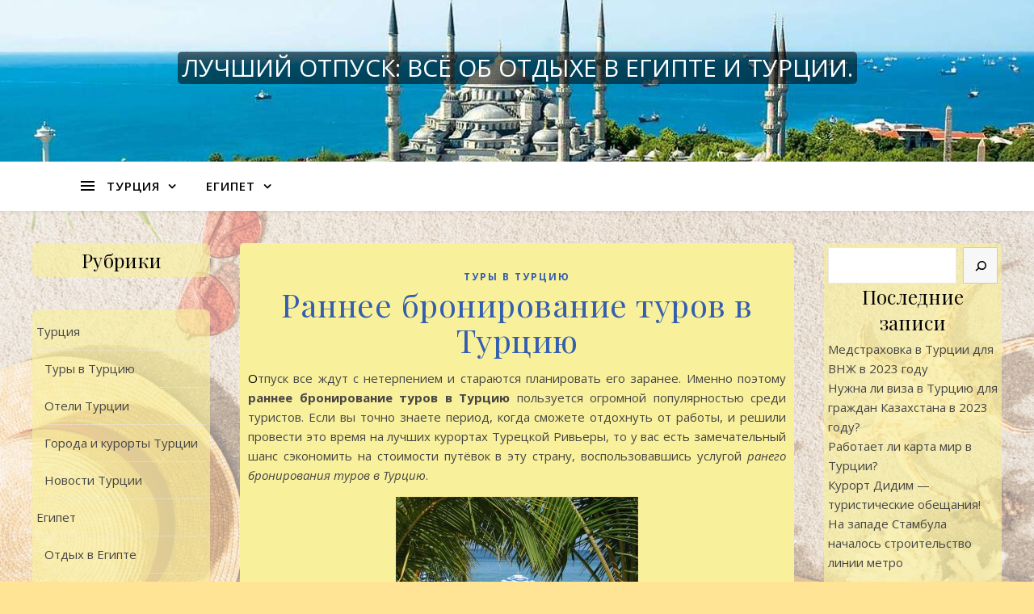

--- FILE ---
content_type: text/html; charset=utf-8
request_url: https://best-otpusk.ru/tag/rannee-bronirovanie/
body_size: 10904
content:
<!DOCTYPE html>
<html lang="ru-RU" prefix="og: http://ogp.me/ns#" prefix="og: http://ogp.me/ns# fb: http://ogp.me/ns/fb# website: http://ogp.me/ns/website#">
<head>

<meta charset="UTF-8">
<meta name="viewport" content="width=device-width, initial-scale=1.0"/>
<link rel="profile" href="#">







<title>раннее бронирование ‣</title>

<meta name="robots" content="max-image-preview:large"/>
<link rel="canonical" href="/tag/rannee-bronirovanie/"/>
<script type="application/ld+json" class="aioseo-schema">
			{"@context":"http:\/\/schema.org","@graph":[{"@type":"WebSite","@id":"http:\/\/best-otpusk.ru\/#website","url":"http:\/\/best-otpusk.ru\/","name":"\u041b\u0443\u0447\u0448\u0438\u0439 \u043e\u0442\u043f\u0443\u0441\u043a: \u0412\u0441\u0451 \u043e\u0431 \u043e\u0442\u0434\u044b\u0445\u0435 \u0432 \u0415\u0433\u0438\u043f\u0442\u0435 \u0438 \u0422\u0443\u0440\u0446\u0438\u0438.","inLanguage":"ru-RU","publisher":{"@id":"http:\/\/best-otpusk.ru\/#organization"}},{"@type":"Organization","@id":"http:\/\/best-otpusk.ru\/#organization","name":"\u041b\u0443\u0447\u0448\u0438\u0439 \u043e\u0442\u043f\u0443\u0441\u043a","url":"http:\/\/best-otpusk.ru\/"},{"@type":"BreadcrumbList","@id":"http:\/\/best-otpusk.ru\/tag\/rannee-bronirovanie\/#breadcrumblist","itemListElement":[{"@type":"ListItem","@id":"http:\/\/best-otpusk.ru\/#listItem","position":1,"item":{"@type":"WebPage","@id":"http:\/\/best-otpusk.ru\/","name":"\u0413\u043b\u0430\u0432\u043d\u0430\u044f","description":"\u041b\u0443\u0447\u0448\u0438\u0439 \u043f\u043b\u044f\u0436\u043d\u044b\u0439 \u043e\u0442\u0434\u044b\u0445 \u0432 \u0415\u0433\u0438\u043f\u0442\u0435 \u0438 \u0422\u0443\u0440\u0446\u0438\u0438 \u0432 2022 \u0433\u043e\u0434\u0443. \u041e\u0442\u0437\u044b\u0432\u044b \u043f\u0440\u043e \u0432\u0441\u0451 \u0432\u043a\u043b\u044e\u0447\u0435\u043d\u043e \u0438 \u0443\u043b\u044c\u0442\u0440\u0430 \u0432\u0441\u0451 \u0432\u043a\u043b\u044e\u0447\u0435\u043d\u043e. \u0418\u043d\u0444\u043e\u0440\u043c\u0430\u0446\u0438\u044f \u043e\u0431 \u043e\u0442\u0435\u043b\u044f\u0445 \u0428\u0430\u0440\u043c \u044d\u043b\u044c \u0448\u0435\u0439\u0445\u0430 \u0438 \u0425\u0443\u0440\u0433\u0430\u0434\u044b, \u0410\u043b\u0430\u043d\u0438\u0438 \u0438 \u0434\u0440\u0443\u0433\u0438\u0445 \u043a\u0443\u0440\u043e\u0440\u0442\u043e\u0432.","url":"http:\/\/best-otpusk.ru\/"},"nextItem":"http:\/\/best-otpusk.ru\/tag\/rannee-bronirovanie\/#listItem"},{"@type":"ListItem","@id":"http:\/\/best-otpusk.ru\/tag\/rannee-bronirovanie\/#listItem","position":2,"item":{"@type":"WebPage","@id":"http:\/\/best-otpusk.ru\/tag\/rannee-bronirovanie\/","name":"\u0440\u0430\u043d\u043d\u0435\u0435 \u0431\u0440\u043e\u043d\u0438\u0440\u043e\u0432\u0430\u043d\u0438\u0435","url":"http:\/\/best-otpusk.ru\/tag\/rannee-bronirovanie\/"},"previousItem":"http:\/\/best-otpusk.ru\/#listItem"}]},{"@type":"CollectionPage","@id":"http:\/\/best-otpusk.ru\/tag\/rannee-bronirovanie\/#collectionpage","url":"http:\/\/best-otpusk.ru\/tag\/rannee-bronirovanie\/","name":"\u0440\u0430\u043d\u043d\u0435\u0435 \u0431\u0440\u043e\u043d\u0438\u0440\u043e\u0432\u0430\u043d\u0438\u0435 \u2023","inLanguage":"ru-RU","isPartOf":{"@id":"http:\/\/best-otpusk.ru\/#website"},"breadcrumb":{"@id":"http:\/\/best-otpusk.ru\/tag\/rannee-bronirovanie\/#breadcrumblist"}}]}
		</script>

<link rel="dns-prefetch" href="https://fonts.googleapis.com/" />
<link rel="dns-prefetch" href="#"/>
<link rel="alternate" type="application/rss+xml" title="Лучший отпуск: Всё об отдыхе в Египте и Турции. » Лента" href="/feed/"/>
<link rel="alternate" type="application/rss+xml" title="Лучший отпуск: Всё об отдыхе в Египте и Турции. » Лента комментариев" href="/comments/feed/"/>
<link rel="alternate" type="application/rss+xml" title="Лучший отпуск: Всё об отдыхе в Египте и Турции. » Лента метки раннее бронирование" href="/tag/rannee-bronirovanie/feed/"/>
<script type="text/javascript">
			window._wpemojiSettings = {"baseUrl":"http:\/\/s.w.org\/images\/core\/emoji\/13.1.0\/72x72\/","ext":".png","svgUrl":"http:\/\/s.w.org\/images\/core\/emoji\/13.1.0\/svg\/","svgExt":".svg","source":{"concatemoji":"http:\/\/best-otpusk.ru\/wp-includes\/js\/wp-emoji-release.min.js?ver=5.8.7"}};
			!function(e,a,t){var n,r,o,i=a.createElement("canvas"),p=i.getContext&&i.getContext("2d");function s(e,t){var a=String.fromCharCode;p.clearRect(0,0,i.width,i.height),p.fillText(a.apply(this,e),0,0);e=i.toDataURL();return p.clearRect(0,0,i.width,i.height),p.fillText(a.apply(this,t),0,0),e===i.toDataURL()}function c(e){var t=a.createElement("script");t.src=e,t.defer=t.type="text/javascript",a.getElementsByTagName("head")[0].appendChild(t)}for(o=Array("flag","emoji"),t.supports={everything:!0,everythingExceptFlag:!0},r=0;r<o.length;r++)t.supports[o[r]]=function(e){if(!p||!p.fillText)return!1;switch(p.textBaseline="top",p.font="600 32px Arial",e){case"flag":return s([127987,65039,8205,9895,65039],[127987,65039,8203,9895,65039])?!1:!s([55356,56826,55356,56819],[55356,56826,8203,55356,56819])&&!s([55356,57332,56128,56423,56128,56418,56128,56421,56128,56430,56128,56423,56128,56447],[55356,57332,8203,56128,56423,8203,56128,56418,8203,56128,56421,8203,56128,56430,8203,56128,56423,8203,56128,56447]);case"emoji":return!s([10084,65039,8205,55357,56613],[10084,65039,8203,55357,56613])}return!1}(o[r]),t.supports.everything=t.supports.everything&&t.supports[o[r]],"flag"!==o[r]&&(t.supports.everythingExceptFlag=t.supports.everythingExceptFlag&&t.supports[o[r]]);t.supports.everythingExceptFlag=t.supports.everythingExceptFlag&&!t.supports.flag,t.DOMReady=!1,t.readyCallback=function(){t.DOMReady=!0},t.supports.everything||(n=function(){t.readyCallback()},a.addEventListener?(a.addEventListener("DOMContentLoaded",n,!1),e.addEventListener("load",n,!1)):(e.attachEvent("onload",n),a.attachEvent("onreadystatechange",function(){"complete"===a.readyState&&t.readyCallback()})),(n=t.source||{}).concatemoji?c(n.concatemoji):n.wpemoji&&n.twemoji&&(c(n.twemoji),c(n.wpemoji)))}(window,document,window._wpemojiSettings);
		</script>
<style type="text/css">
img.wp-smiley,
img.emoji {
	display: inline !important;
	border: none !important;
	box-shadow: none !important;
	height: 1em !important;
	width: 1em !important;
	margin: 0 .07em !important;
	vertical-align: -0.1em !important;
	background: none !important;
	padding: 0 !important;
}
</style>
<link rel="stylesheet" id="wp-block-library-css" href="/wp-includes/css/dist/block-library/style.min.css?ver=5.8.7" type="text/css" media="all"/>
<link rel="stylesheet" id="ashe-style-css" href="/wp-content/themes/ashe/style.css?ver=5.8.7" type="text/css" media="all"/>
<link rel="stylesheet" id="fontawesome-css" href="/wp-content/themes/ashe/assets/css/font-awesome.css?ver=5.8.7" type="text/css" media="all"/>
<link rel="stylesheet" id="fontello-css" href="/wp-content/themes/ashe/assets/css/fontello.css?ver=5.8.7" type="text/css" media="all"/>
<link rel="stylesheet" id="slick-css" href="/wp-content/themes/ashe/assets/css/slick.css?ver=5.8.7" type="text/css" media="all"/>
<link rel="stylesheet" id="scrollbar-css" href="/wp-content/themes/ashe/assets/css/perfect-scrollbar.css?ver=5.8.7" type="text/css" media="all"/>
<link rel="stylesheet" id="ashe-woocommerce-css" href="/wp-content/themes/ashe/assets/css/woocommerce.css?ver=5.8.7" type="text/css" media="all"/>
<link rel="stylesheet" id="ashe-responsive-css" href="/wp-content/themes/ashe/assets/css/responsive.css?ver=5.8.7" type="text/css" media="all"/>
<link rel="stylesheet" id="ashe-playfair-font-css" href="https://fonts.googleapis.com/css?family=Playfair+Display%3A400%2C700&amp;ver=1.0.0" type="text/css" media="all" />
<link rel="stylesheet" id="ashe-opensans-font-css" href="https://fonts.googleapis.com/css?family=Open+Sans%3A400italic%2C400%2C600italic%2C600%2C700italic%2C700&amp;ver=1.0.0" type="text/css" media="all" />
<link rel="stylesheet" id="fancybox-css" href="/wp-content/plugins/easy-fancybox/fancybox/1.5.4/jquery.fancybox.min.css?ver=5.8.7" type="text/css" media="screen"/>
<script type="text/javascript" src="/wp-includes/js/jquery/jquery.min.js?ver=3.6.0" id="jquery-core-js"></script>
<script type="text/javascript" src="/wp-includes/js/jquery/jquery-migrate.min.js?ver=3.3.2" id="jquery-migrate-js"></script>
<link rel="http://api.w.org/" href="/wp-json/"/><link rel="alternate" type="application/json" href="/wp-json/wp/v2/tags/238"/><link rel="EditURI" type="application/rsd+xml" title="RSD" href="/xmlrpc.php?rsd"/>
<link rel="wlwmanifest" type="application/wlwmanifest+xml" href="/wp-includes/wlwmanifest.xml"/>
<meta name="generator" content="WordPress 5.8.7"/>


<meta property="og:site_name" content="Лучший отпуск: Всё об отдыхе в Египте и Турции."/>
<meta property="og:url" content="/"/>
<meta property="og:locale" content="ru_RU"/>
<meta property="og:title" content="Лучший отпуск: Всё об отдыхе в Египте и Турции."/>
<meta property="og:type" content="website"/>
<meta name="twitter:card" content="summary"/>
<meta name="twitter:title" content="Лучший отпуск: Всё об отдыхе в Египте и Турции."/>

<style id="ashe_dynamic_css">#top-bar {background-color: #ffffff;}#top-bar a {color: #000000;}#top-bar a:hover,#top-bar li.current-menu-item > a,#top-bar li.current-menu-ancestor > a,#top-bar .sub-menu li.current-menu-item > a,#top-bar .sub-menu li.current-menu-ancestor> a {color: #345faf;}#top-menu .sub-menu,#top-menu .sub-menu a {background-color: #ffffff;border-color: rgba(0,0,0, 0.05);}.header-logo a,.site-description {color: #111111;}.entry-header {background-color: #ffffff;}#main-nav {background-color: #ffffff;box-shadow: 0px 1px 5px rgba(0,0,0, 0.1);}#featured-links h6 {background-color: rgba(255,255,255, 0.85);color: #000000;}#main-nav a,#main-nav i,#main-nav #s {color: #000000;}.main-nav-sidebar span,.sidebar-alt-close-btn span {background-color: #000000;}#main-nav a:hover,#main-nav i:hover,#main-nav li.current-menu-item > a,#main-nav li.current-menu-ancestor > a,#main-nav .sub-menu li.current-menu-item > a,#main-nav .sub-menu li.current-menu-ancestor> a {color: #345faf;}.main-nav-sidebar:hover span {background-color: #345faf;}#main-menu .sub-menu,#main-menu .sub-menu a {background-color: #ffffff;border-color: rgba(0,0,0, 0.05);}#main-nav #s {background-color: #ffffff;}#main-nav #s::-webkit-input-placeholder { /* Chrome/Opera/Safari */color: rgba(0,0,0, 0.7);}#main-nav #s::-moz-placeholder { /* Firefox 19+ */color: rgba(0,0,0, 0.7);}#main-nav #s:-ms-input-placeholder { /* IE 10+ */color: rgba(0,0,0, 0.7);}#main-nav #s:-moz-placeholder { /* Firefox 18- */color: rgba(0,0,0, 0.7);}/* Background */.sidebar-alt,#featured-links,.main-content,.featured-slider-area,#page-content select,#page-content input,#page-content textarea {background-color: #ffffff;}/* Text */#page-content,#page-content select,#page-content input,#page-content textarea,#page-content .post-author a,#page-content .ashe-widget a,#page-content .comment-author {color: #464646;}/* Title */#page-content h1 a,#page-content h1,#page-content h2,#page-content h3,#page-content h4,#page-content h5,#page-content h6,.post-content > p:first-child:first-letter,#page-content .author-description h4 a,#page-content .related-posts h4 a,#page-content .blog-pagination .previous-page a,#page-content .blog-pagination .next-page a,blockquote,#page-content .post-share a {color: #030303;}#page-content h1 a:hover {color: rgba(3,3,3, 0.75);}/* Meta */#page-content .post-date,#page-content .post-comments,#page-content .post-author,#page-content .related-post-date,#page-content .comment-meta a,#page-content .author-share a,#page-content .post-tags a,#page-content .tagcloud a,.widget_categories li,.widget_archive li,.ahse-subscribe-box p,.rpwwt-post-author,.rpwwt-post-categories,.rpwwt-post-date,.rpwwt-post-comments-number {color: #a1a1a1;}#page-content input::-webkit-input-placeholder { /* Chrome/Opera/Safari */color: #a1a1a1;}#page-content input::-moz-placeholder { /* Firefox 19+ */color: #a1a1a1;}#page-content input:-ms-input-placeholder { /* IE 10+ */color: #a1a1a1;}#page-content input:-moz-placeholder { /* Firefox 18- */color: #a1a1a1;}/* Accent */#page-content a,.post-categories {color: #345faf;}.ps-container > .ps-scrollbar-y-rail > .ps-scrollbar-y {background: #345faf;}#page-content a:hover {color: rgba(52,95,175, 0.8);}blockquote {border-color: #345faf;}/* Selection */::-moz-selection {color: #ffffff;background: #345faf;}::selection {color: #ffffff;background: #345faf;}/* Border */#page-content .post-footer,#page-content .author-description,#page-content .related-posts,#page-content .entry-comments,#page-content .ashe-widget li,#page-content #wp-calendar,#page-content #wp-calendar caption,#page-content #wp-calendar tbody td,#page-content .widget_nav_menu li a,#page-content .tagcloud a,#page-content select,#page-content input,#page-content textarea,.widget-title h2:before,.widget-title h2:after,.post-tags a,.gallery-caption,.wp-caption-text,table tr,table th,table td,pre {border-color: #e8e8e8;}hr {background-color: #e8e8e8;}/* Buttons */.widget_search i,.widget_search #searchsubmit,.single-navigation i,#page-content .submit,#page-content .blog-pagination.numeric a,#page-content .blog-pagination.load-more a,#page-content .ashe-subscribe-box input[type="submit"],#page-content .widget_wysija input[type="submit"],#page-content .post-password-form input[type="submit"],#page-content .wpcf7 [type="submit"] {color: #ffffff;background-color: #333333;}.single-navigation i:hover,#page-content .submit:hover,#page-content .blog-pagination.numeric a:hover,#page-content .blog-pagination.numeric span,#page-content .blog-pagination.load-more a:hover,#page-content .ashe-subscribe-box input[type="submit"]:hover,#page-content .widget_wysija input[type="submit"]:hover,#page-content .post-password-form input[type="submit"]:hover,#page-content .wpcf7 [type="submit"]:hover {color: #ffffff;background-color: #345faf;}/* Image Overlay */.image-overlay,#infscr-loading,#page-content h4.image-overlay {color: #ffffff;background-color: rgba(73,73,73, 0.3);}.image-overlay a,.post-slider .prev-arrow,.post-slider .next-arrow,#page-content .image-overlay a,#featured-slider .slick-arrow,#featured-slider .slider-dots {color: #ffffff;}.slide-caption {background: rgba(255,255,255, 0.95);}#featured-slider .slick-active {background: #ffffff;}#page-footer,#page-footer select,#page-footer input,#page-footer textarea {background-color: #f6f6f6;color: #333333;}#page-footer,#page-footer a,#page-footer select,#page-footer input,#page-footer textarea {color: #333333;}#page-footer #s::-webkit-input-placeholder { /* Chrome/Opera/Safari */color: #333333;}#page-footer #s::-moz-placeholder { /* Firefox 19+ */color: #333333;}#page-footer #s:-ms-input-placeholder { /* IE 10+ */color: #333333;}#page-footer #s:-moz-placeholder { /* Firefox 18- */color: #333333;}/* Title */#page-footer h1,#page-footer h2,#page-footer h3,#page-footer h4,#page-footer h5,#page-footer h6 {color: #111111;}#page-footer a:hover {color: #345faf;}/* Border */#page-footer a,#page-footer .ashe-widget li,#page-footer #wp-calendar,#page-footer #wp-calendar caption,#page-footer #wp-calendar tbody td,#page-footer .widget_nav_menu li a,#page-footer select,#page-footer input,#page-footer textarea,#page-footer .widget-title h2:before,#page-footer .widget-title h2:after,.footer-widgets {border-color: #e0dbdb;}#page-footer hr {background-color: #e0dbdb;}.ashe-preloader-wrap {background-color: #ffffff;}.boxed-wrapper {max-width: 1160px;}.sidebar-alt {width: 290px;left: -290px; padding: 85px 35px 0px;}.sidebar-left,.sidebar-right {width: 257px;}[data-layout*="rsidebar"] .main-container,[data-layout*="lsidebar"] .main-container {width: calc(100% - 257px);width: -webkit-calc(100% - 257px);}[data-layout*="lrsidebar"] .main-container {width: calc(100% - 514px);width: -webkit-calc(100% - 514px);}[data-layout*="fullwidth"] .main-container {width: 100%;}#top-bar > div,#main-nav > div,#featured-links,.main-content,.page-footer-inner,.featured-slider-area.boxed-wrapper {padding-left: 40px;padding-right: 40px;}#top-menu {float: left;}.top-bar-socials {float: right;}.entry-header {height: 500px;background-image:url(/wp-content/themes/ashe/assets/images/ashe_bg.jpg);background-size: cover;}.entry-header {background-position: center center;}.logo-img {max-width: 500px;}#main-nav {text-align: left;}.main-nav-sidebar {float: left;margin-right: 15px;}.main-nav-icons { float: right; margin-left: 15px;}#featured-links .featured-link {margin-right: 20px;}#featured-links .featured-link:last-of-type {margin-right: 0;}#featured-links .featured-link {width: calc( (100% - -20px) / 0);width: -webkit-calc( (100% - -20px) / 0);}.featured-link:nth-child(1) .cv-inner {display: none;}.featured-link:nth-child(2) .cv-inner {display: none;}.featured-link:nth-child(3) .cv-inner {display: none;}.blog-grid > li {margin-bottom: 30px;}[data-layout*="col2"] .blog-grid > li,[data-layout*="col3"] .blog-grid > li,[data-layout*="col4"] .blog-grid > li {display: inline-block;vertical-align: top;margin-right: 37px;}[data-layout*="col2"] .blog-grid > li:nth-of-type(2n+2),[data-layout*="col3"] .blog-grid > li:nth-of-type(3n+3),[data-layout*="col4"] .blog-grid > li:nth-of-type(4n+4) {margin-right: 0;}[data-layout*="col1"] .blog-grid > li {width: 100%;}[data-layout*="col2"] .blog-grid > li {width: calc((100% - 37px ) /2);width: -webkit-calc((100% - 37px ) /2);}[data-layout*="col3"] .blog-grid > li {width: calc((100% - 2 * 37px ) /3);width: -webkit-calc((100% - 2 * 37px ) /3);}[data-layout*="col4"] .blog-grid > li {width: calc((100% - 3 * 37px ) /4);width: -webkit-calc((100% - 3 * 37px ) /4);}[data-layout*="rsidebar"] .sidebar-right {padding-left: 37px;}[data-layout*="lsidebar"] .sidebar-left {padding-right: 37px;}[data-layout*="lrsidebar"] .sidebar-right {padding-left: 37px;}[data-layout*="lrsidebar"] .sidebar-left {padding-right: 37px;}.footer-widgets > .ashe-widget {width: 30%;margin-right: 5%;}.footer-widgets > .ashe-widget:nth-child(3n+3) {margin-right: 0;}.footer-widgets > .ashe-widget:nth-child(3n+4) {clear: both;}.copyright-info {float: right;}.footer-socials {float: left;}.woocommerce div.product .stock,.woocommerce div.product p.price,.woocommerce div.product span.price,.woocommerce ul.products li.product .price,.woocommerce-Reviews .woocommerce-review__author,.woocommerce form .form-row .required,.woocommerce form .form-row.woocommerce-invalid label,.woocommerce #page-content div.product .woocommerce-tabs ul.tabs li a {color: #464646;}.woocommerce a.remove:hover {color: #464646 !important;}.woocommerce a.remove,.woocommerce .product_meta,#page-content .woocommerce-breadcrumb,#page-content .woocommerce-review-link,#page-content .woocommerce-breadcrumb a,#page-content .woocommerce-MyAccount-navigation-link a,.woocommerce .woocommerce-info:before,.woocommerce #page-content .woocommerce-result-count,.woocommerce-page #page-content .woocommerce-result-count,.woocommerce-Reviews .woocommerce-review__published-date,.woocommerce .product_list_widget .quantity,.woocommerce .widget_products .amount,.woocommerce .widget_price_filter .price_slider_amount,.woocommerce .widget_recently_viewed_products .amount,.woocommerce .widget_top_rated_products .amount,.woocommerce .widget_recent_reviews .reviewer {color: #a1a1a1;}.woocommerce a.remove {color: #a1a1a1 !important;}p.demo_store,.woocommerce-store-notice,.woocommerce span.onsale { background-color: #345faf;}.woocommerce .star-rating::before,.woocommerce .star-rating span::before,.woocommerce #page-content ul.products li.product .button,#page-content .woocommerce ul.products li.product .button,#page-content .woocommerce-MyAccount-navigation-link.is-active a,#page-content .woocommerce-MyAccount-navigation-link a:hover { color: #345faf;}.woocommerce form.login,.woocommerce form.register,.woocommerce-account fieldset,.woocommerce form.checkout_coupon,.woocommerce .woocommerce-info,.woocommerce .woocommerce-error,.woocommerce .woocommerce-message,.woocommerce .widget_shopping_cart .total,.woocommerce.widget_shopping_cart .total,.woocommerce-Reviews .comment_container,.woocommerce-cart #payment ul.payment_methods,#add_payment_method #payment ul.payment_methods,.woocommerce-checkout #payment ul.payment_methods,.woocommerce div.product .woocommerce-tabs ul.tabs::before,.woocommerce div.product .woocommerce-tabs ul.tabs::after,.woocommerce div.product .woocommerce-tabs ul.tabs li,.woocommerce .woocommerce-MyAccount-navigation-link,.select2-container--default .select2-selection--single {border-color: #e8e8e8;}.woocommerce-cart #payment,#add_payment_method #payment,.woocommerce-checkout #payment,.woocommerce .woocommerce-info,.woocommerce .woocommerce-error,.woocommerce .woocommerce-message,.woocommerce div.product .woocommerce-tabs ul.tabs li {background-color: rgba(232,232,232, 0.3);}.woocommerce-cart #payment div.payment_box::before,#add_payment_method #payment div.payment_box::before,.woocommerce-checkout #payment div.payment_box::before {border-color: rgba(232,232,232, 0.5);}.woocommerce-cart #payment div.payment_box,#add_payment_method #payment div.payment_box,.woocommerce-checkout #payment div.payment_box {background-color: rgba(232,232,232, 0.5);}#page-content .woocommerce input.button,#page-content .woocommerce a.button,#page-content .woocommerce a.button.alt,#page-content .woocommerce button.button.alt,#page-content .woocommerce input.button.alt,#page-content .woocommerce #respond input#submit.alt,.woocommerce #page-content .widget_product_search input[type="submit"],.woocommerce #page-content .woocommerce-message .button,.woocommerce #page-content a.button.alt,.woocommerce #page-content button.button.alt,.woocommerce #page-content #respond input#submit,.woocommerce #page-content .widget_price_filter .button,.woocommerce #page-content .woocommerce-message .button,.woocommerce-page #page-content .woocommerce-message .button,.woocommerce #page-content nav.woocommerce-pagination ul li a,.woocommerce #page-content nav.woocommerce-pagination ul li span {color: #ffffff;background-color: #333333;}#page-content .woocommerce input.button:hover,#page-content .woocommerce a.button:hover,#page-content .woocommerce a.button.alt:hover,#page-content .woocommerce button.button.alt:hover,#page-content .woocommerce input.button.alt:hover,#page-content .woocommerce #respond input#submit.alt:hover,.woocommerce #page-content .woocommerce-message .button:hover,.woocommerce #page-content a.button.alt:hover,.woocommerce #page-content button.button.alt:hover,.woocommerce #page-content #respond input#submit:hover,.woocommerce #page-content .widget_price_filter .button:hover,.woocommerce #page-content .woocommerce-message .button:hover,.woocommerce-page #page-content .woocommerce-message .button:hover,.woocommerce #page-content nav.woocommerce-pagination ul li a:hover,.woocommerce #page-content nav.woocommerce-pagination ul li span.current {color: #ffffff;background-color: #345faf;}.woocommerce #page-content nav.woocommerce-pagination ul li a.prev,.woocommerce #page-content nav.woocommerce-pagination ul li a.next {color: #333333;}.woocommerce #page-content nav.woocommerce-pagination ul li a.prev:hover,.woocommerce #page-content nav.woocommerce-pagination ul li a.next:hover {color: #345faf;}.woocommerce #page-content nav.woocommerce-pagination ul li a.prev:after,.woocommerce #page-content nav.woocommerce-pagination ul li a.next:after {color: #ffffff;}.woocommerce #page-content nav.woocommerce-pagination ul li a.prev:hover:after,.woocommerce #page-content nav.woocommerce-pagination ul li a.next:hover:after {color: #ffffff;}.cssload-cube{background-color:#333333;width:9px;height:9px;position:absolute;margin:auto;animation:cssload-cubemove 2s infinite ease-in-out;-o-animation:cssload-cubemove 2s infinite ease-in-out;-ms-animation:cssload-cubemove 2s infinite ease-in-out;-webkit-animation:cssload-cubemove 2s infinite ease-in-out;-moz-animation:cssload-cubemove 2s infinite ease-in-out}.cssload-cube1{left:13px;top:0;animation-delay:.1s;-o-animation-delay:.1s;-ms-animation-delay:.1s;-webkit-animation-delay:.1s;-moz-animation-delay:.1s}.cssload-cube2{left:25px;top:0;animation-delay:.2s;-o-animation-delay:.2s;-ms-animation-delay:.2s;-webkit-animation-delay:.2s;-moz-animation-delay:.2s}.cssload-cube3{left:38px;top:0;animation-delay:.3s;-o-animation-delay:.3s;-ms-animation-delay:.3s;-webkit-animation-delay:.3s;-moz-animation-delay:.3s}.cssload-cube4{left:0;top:13px;animation-delay:.1s;-o-animation-delay:.1s;-ms-animation-delay:.1s;-webkit-animation-delay:.1s;-moz-animation-delay:.1s}.cssload-cube5{left:13px;top:13px;animation-delay:.2s;-o-animation-delay:.2s;-ms-animation-delay:.2s;-webkit-animation-delay:.2s;-moz-animation-delay:.2s}.cssload-cube6{left:25px;top:13px;animation-delay:.3s;-o-animation-delay:.3s;-ms-animation-delay:.3s;-webkit-animation-delay:.3s;-moz-animation-delay:.3s}.cssload-cube7{left:38px;top:13px;animation-delay:.4s;-o-animation-delay:.4s;-ms-animation-delay:.4s;-webkit-animation-delay:.4s;-moz-animation-delay:.4s}.cssload-cube8{left:0;top:25px;animation-delay:.2s;-o-animation-delay:.2s;-ms-animation-delay:.2s;-webkit-animation-delay:.2s;-moz-animation-delay:.2s}.cssload-cube9{left:13px;top:25px;animation-delay:.3s;-o-animation-delay:.3s;-ms-animation-delay:.3s;-webkit-animation-delay:.3s;-moz-animation-delay:.3s}.cssload-cube10{left:25px;top:25px;animation-delay:.4s;-o-animation-delay:.4s;-ms-animation-delay:.4s;-webkit-animation-delay:.4s;-moz-animation-delay:.4s}.cssload-cube11{left:38px;top:25px;animation-delay:.5s;-o-animation-delay:.5s;-ms-animation-delay:.5s;-webkit-animation-delay:.5s;-moz-animation-delay:.5s}.cssload-cube12{left:0;top:38px;animation-delay:.3s;-o-animation-delay:.3s;-ms-animation-delay:.3s;-webkit-animation-delay:.3s;-moz-animation-delay:.3s}.cssload-cube13{left:13px;top:38px;animation-delay:.4s;-o-animation-delay:.4s;-ms-animation-delay:.4s;-webkit-animation-delay:.4s;-moz-animation-delay:.4s}.cssload-cube14{left:25px;top:38px;animation-delay:.5s;-o-animation-delay:.5s;-ms-animation-delay:.5s;-webkit-animation-delay:.5s;-moz-animation-delay:.5s}.cssload-cube15{left:38px;top:38px;animation-delay:.6s;-o-animation-delay:.6s;-ms-animation-delay:.6s;-webkit-animation-delay:.6s;-moz-animation-delay:.6s}.cssload-spinner{margin:auto;width:49px;height:49px;position:relative}@keyframes cssload-cubemove{35%{transform:scale(0.005)}50%{transform:scale(1.7)}65%{transform:scale(0.005)}}@-o-keyframes cssload-cubemove{35%{-o-transform:scale(0.005)}50%{-o-transform:scale(1.7)}65%{-o-transform:scale(0.005)}}@-ms-keyframes cssload-cubemove{35%{-ms-transform:scale(0.005)}50%{-ms-transform:scale(1.7)}65%{-ms-transform:scale(0.005)}}@-webkit-keyframes cssload-cubemove{35%{-webkit-transform:scale(0.005)}50%{-webkit-transform:scale(1.7)}65%{-webkit-transform:scale(0.005)}}@-moz-keyframes cssload-cubemove{35%{-moz-transform:scale(0.005)}50%{-moz-transform:scale(1.7)}65%{-moz-transform:scale(0.005)}}</style><style type="text/css" id="custom-background-css">
body.custom-background { background-color: #ffe496; background-image: url("/wp-content/uploads/leto-starfish.webp"); background-position: left top; background-size: cover; background-repeat: no-repeat; background-attachment: fixed; }
</style>
</head>
<body data-rsssl="1" class="archive tag tag-rannee-bronirovanie tag-238 custom-background">


<div id="page-wrap">

<div id="page-header">
<div class="entry-header">
<div class="cv-outer">
<div class="cv-inner">
<div class="header-logo">
<a href="/">Лучший отпуск: Всё об отдыхе в Египте и Турции.</a>
<br>
<p class="site-description"></p>
</div>
</div>
</div>
</div>
<div id="main-nav" class="clear-fix">
<div class="boxed-wrapper">

<div class="main-nav-sidebar">
<div>
<span></span>
<span></span>
<span></span>
</div>
</div>

<div class="main-nav-icons">
</div>

<span class="mobile-menu-btn">
<i class="fa fa-chevron-down"></i>
</span>
<nav class="main-menu-container"><ul id="main-menu" class><li id="menu-item-1802" class="menu-item menu-item-type-taxonomy menu-item-object-category menu-item-has-children menu-item-1802"><a href="/category/turkey/">Турция</a>
<ul class="sub-menu">
<li id="menu-item-1723" class="menu-item menu-item-type-taxonomy menu-item-object-category menu-item-1723"><a href="/category/turkey/turyi-v-turtsiyu/">Туры в Турцию</a></li>
<li id="menu-item-1724" class="menu-item menu-item-type-taxonomy menu-item-object-category menu-item-1724"><a href="/category/turkey/oteli-turtsii/">Отели Турции</a></li>
<li id="menu-item-1725" class="menu-item menu-item-type-taxonomy menu-item-object-category menu-item-1725"><a href="/category/turkey/goroda-i-kurortyi-turtsii/">Города и курорты Турции</a></li>
<li id="menu-item-1801" class="menu-item menu-item-type-taxonomy menu-item-object-category menu-item-1801"><a href="/category/turkey/novosti-turtsii/">Новости Турции</a></li>
</ul>
</li>
<li id="menu-item-1716" class="menu-item menu-item-type-taxonomy menu-item-object-category menu-item-has-children menu-item-1716"><a href="/category/egipet/">Египет</a>
<ul class="sub-menu">
<li id="menu-item-1717" class="menu-item menu-item-type-taxonomy menu-item-object-category menu-item-1717"><a href="/category/egipet/otdyih-v-egipte/">Отдых в Египте</a></li>
<li id="menu-item-1718" class="menu-item menu-item-type-taxonomy menu-item-object-category menu-item-1718"><a href="/category/egipet/oteli-egipta/">Отели Египта</a></li>
<li id="menu-item-1719" class="menu-item menu-item-type-taxonomy menu-item-object-category menu-item-1719"><a href="/category/egipet/goroda-i-kurortyi-egipta/">Города и курорты Египта</a></li>
<li id="menu-item-1720" class="menu-item menu-item-type-taxonomy menu-item-object-category menu-item-1720"><a href="/category/egipet/egipet-tsenyi/">Египет. Цены.</a></li>
<li id="menu-item-1721" class="menu-item menu-item-type-taxonomy menu-item-object-category menu-item-1721"><a href="/category/egipet/turyi-v-egipet-egipet/">Туры в Египет</a></li>
</ul>
</li>
</ul></nav><nav class="mobile-menu-container"><ul id="mobile-menu" class><li class="menu-item menu-item-type-taxonomy menu-item-object-category menu-item-has-children menu-item-1802"><a href="/category/turkey/">Турция</a>
<ul class="sub-menu">
<li class="menu-item menu-item-type-taxonomy menu-item-object-category menu-item-1723"><a href="/category/turkey/turyi-v-turtsiyu/">Туры в Турцию</a></li>
<li class="menu-item menu-item-type-taxonomy menu-item-object-category menu-item-1724"><a href="/category/turkey/oteli-turtsii/">Отели Турции</a></li>
<li class="menu-item menu-item-type-taxonomy menu-item-object-category menu-item-1725"><a href="/category/turkey/goroda-i-kurortyi-turtsii/">Города и курорты Турции</a></li>
<li class="menu-item menu-item-type-taxonomy menu-item-object-category menu-item-1801"><a href="/category/turkey/novosti-turtsii/">Новости Турции</a></li>
</ul>
</li>
<li class="menu-item menu-item-type-taxonomy menu-item-object-category menu-item-has-children menu-item-1716"><a href="/category/egipet/">Египет</a>
<ul class="sub-menu">
<li class="menu-item menu-item-type-taxonomy menu-item-object-category menu-item-1717"><a href="/category/egipet/otdyih-v-egipte/">Отдых в Египте</a></li>
<li class="menu-item menu-item-type-taxonomy menu-item-object-category menu-item-1718"><a href="/category/egipet/oteli-egipta/">Отели Египта</a></li>
<li class="menu-item menu-item-type-taxonomy menu-item-object-category menu-item-1719"><a href="/category/egipet/goroda-i-kurortyi-egipta/">Города и курорты Египта</a></li>
<li class="menu-item menu-item-type-taxonomy menu-item-object-category menu-item-1720"><a href="/category/egipet/egipet-tsenyi/">Египет. Цены.</a></li>
<li class="menu-item menu-item-type-taxonomy menu-item-object-category menu-item-1721"><a href="/category/egipet/turyi-v-egipet-egipet/">Туры в Египет</a></li>
</ul>
</li>
</ul></nav>
</div>
</div>
</div>

<div id="page-content">
<div class="sidebar-alt-wrap">
<div class="sidebar-alt-close image-overlay"></div>
<aside class="sidebar-alt">
<div class="sidebar-alt-close-btn">
<span></span>
<span></span>
</div>
<div id="nav_menu-5" class="ashe-widget widget_nav_menu"><div class="menu-menu1-container"><ul id="menu-menu1" class="menu"><li class="menu-item menu-item-type-taxonomy menu-item-object-category menu-item-has-children menu-item-1802"><a href="/category/turkey/">Турция</a>
<ul class="sub-menu">
<li class="menu-item menu-item-type-taxonomy menu-item-object-category menu-item-1723"><a href="/category/turkey/turyi-v-turtsiyu/">Туры в Турцию</a></li>
<li class="menu-item menu-item-type-taxonomy menu-item-object-category menu-item-1724"><a href="/category/turkey/oteli-turtsii/">Отели Турции</a></li>
<li class="menu-item menu-item-type-taxonomy menu-item-object-category menu-item-1725"><a href="/category/turkey/goroda-i-kurortyi-turtsii/">Города и курорты Турции</a></li>
<li class="menu-item menu-item-type-taxonomy menu-item-object-category menu-item-1801"><a href="/category/turkey/novosti-turtsii/">Новости Турции</a></li>
</ul>
</li>
<li class="menu-item menu-item-type-taxonomy menu-item-object-category menu-item-has-children menu-item-1716"><a href="/category/egipet/">Египет</a>
<ul class="sub-menu">
<li class="menu-item menu-item-type-taxonomy menu-item-object-category menu-item-1717"><a href="/category/egipet/otdyih-v-egipte/">Отдых в Египте</a></li>
<li class="menu-item menu-item-type-taxonomy menu-item-object-category menu-item-1718"><a href="/category/egipet/oteli-egipta/">Отели Египта</a></li>
<li class="menu-item menu-item-type-taxonomy menu-item-object-category menu-item-1719"><a href="/category/egipet/goroda-i-kurortyi-egipta/">Города и курорты Египта</a></li>
<li class="menu-item menu-item-type-taxonomy menu-item-object-category menu-item-1720"><a href="/category/egipet/egipet-tsenyi/">Египет. Цены.</a></li>
<li class="menu-item menu-item-type-taxonomy menu-item-object-category menu-item-1721"><a href="/category/egipet/turyi-v-egipet-egipet/">Туры в Египет</a></li>
</ul>
</li>
</ul></div></div>
</aside>
</div>
<div class="main-content clear-fix" data-layout="col1-lrsidebar" data-sidebar-sticky="1">
<div class="sidebar-left-wrap">
<aside class="sidebar-left">
<div id="block-12" class="ashe-widget widget_block">
<h4 class="has-text-align-center">Рубрики</h4>
</div><div id="nav_menu-3" class="ashe-widget widget_nav_menu"><div class="menu-menu1-container"><ul id="menu-menu1-1" class="menu"><li class="menu-item menu-item-type-taxonomy menu-item-object-category menu-item-has-children menu-item-1802"><a href="/category/turkey/">Турция</a>
<ul class="sub-menu">
<li class="menu-item menu-item-type-taxonomy menu-item-object-category menu-item-1723"><a href="/category/turkey/turyi-v-turtsiyu/">Туры в Турцию</a></li>
<li class="menu-item menu-item-type-taxonomy menu-item-object-category menu-item-1724"><a href="/category/turkey/oteli-turtsii/">Отели Турции</a></li>
<li class="menu-item menu-item-type-taxonomy menu-item-object-category menu-item-1725"><a href="/category/turkey/goroda-i-kurortyi-turtsii/">Города и курорты Турции</a></li>
<li class="menu-item menu-item-type-taxonomy menu-item-object-category menu-item-1801"><a href="/category/turkey/novosti-turtsii/">Новости Турции</a></li>
</ul>
</li>
<li class="menu-item menu-item-type-taxonomy menu-item-object-category menu-item-has-children menu-item-1716"><a href="/category/egipet/">Египет</a>
<ul class="sub-menu">
<li class="menu-item menu-item-type-taxonomy menu-item-object-category menu-item-1717"><a href="/category/egipet/otdyih-v-egipte/">Отдых в Египте</a></li>
<li class="menu-item menu-item-type-taxonomy menu-item-object-category menu-item-1718"><a href="/category/egipet/oteli-egipta/">Отели Египта</a></li>
<li class="menu-item menu-item-type-taxonomy menu-item-object-category menu-item-1719"><a href="/category/egipet/goroda-i-kurortyi-egipta/">Города и курорты Египта</a></li>
<li class="menu-item menu-item-type-taxonomy menu-item-object-category menu-item-1720"><a href="/category/egipet/egipet-tsenyi/">Египет. Цены.</a></li>
<li class="menu-item menu-item-type-taxonomy menu-item-object-category menu-item-1721"><a href="/category/egipet/turyi-v-egipet-egipet/">Туры в Египет</a></li>
</ul>
</li>
</ul></div></div><div id="block-15" class="ashe-widget widget_block"><p></p>

<p></p></div><div id="sape_rtb-3" class="ashe-widget advert_rtb"><p></p>
<div id="SRTB_692159"></div>
<p></p></div> </aside>
</div>
<div class="main-container">
<ul class="blog-grid"><li> <article id="post-1465" class="blog-post post-1465 post type-post status-publish format-standard hentry category-turyi-v-turtsiyu tag-putevki-v-turtsiyu tag-rannee-bronirovanie tag-turkey tag-turyi-v-turtsiyu">
<div class="post-media">
<a href="/rannee-bronirovanie-turov-v-turtsiyu/"></a>
</div>
<header class="post-header">
<div class="post-categories"><a href="/category/turkey/turyi-v-turtsiyu/" rel="category tag">Туры в Турцию</a> </div>
<h2 class="post-title">
<a href="/rannee-bronirovanie-turov-v-turtsiyu/">Раннее бронирование туров в Турцию</a>
</h2>
</header>
<div class="post-content">
<p>Отпуск все ждут с нетерпением и стараются планировать его заранее. Именно поэтому <strong>раннее бронирование туров в Турцию</strong> пользуется огромной популярностью среди туристов. Если вы точно знаете период, когда сможете отдохнуть от работы, и решили провести это время на лучших курортах Турецкой Ривьеры, то у вас есть замечательный шанс сэкономить на стоимости путёвок в эту страну, воспользовавшись услугой <em>ранего бронирования туров в Турцию</em>.</p>
<figure id="attachment_1466" aria-describedby="caption-attachment-1466" style="width: 300px" class="wp-caption aligncenter"><a title="Раннее бронирование поможет сэкономить при покупке тура в Турцию" href="/wp-content/uploads/turkey_plyag2.jpg"><img loading="lazy" class="size-medium wp-image-1466 " src="/wp-content/uploads/turkey_plyag2-300x214.jpg" alt="Раннее бронирование поможет сэкономить при покупке тура в Турцию" width="300" height="214" srcset="/wp-content/uploads/turkey_plyag2-300x214.jpg 300w, /wp-content/uploads/turkey_plyag2.jpg 900w" sizes="(max-width: 300px) 100vw, 300px"/></a><figcaption id="caption-attachment-1466" class="wp-caption-text">Раннее бронирование поможет сэкономить при покупке тура в Турцию</figcaption></figure>
</div>
<div class="read-more">
<a href="/rannee-bronirovanie-turov-v-turtsiyu/">читать далее</a>
</div>
<footer class="post-footer">
<a href="/rannee-bronirovanie-turov-v-turtsiyu/#respond" class="post-comments">No Comments</a>
</footer>

</article>
</li></ul>
</div>
<div class="sidebar-right-wrap">
<aside class="sidebar-right">
<div id="block-9" class="ashe-widget widget_block">
<div class="wp-block-columns">
<div class="wp-block-column"><form role="search" method="get" action="/" class="wp-block-search__button-outside wp-block-search__icon-button wp-block-search"><div class="wp-block-search__inside-wrapper"><input type="search" id="wp-block-search__input-1" class="wp-block-search__input" name="s" value placeholder required/><button type="submit" class="wp-block-search__button has-icon"><svg id="search-icon" class="search-icon" viewbox="0 0 24 24" width="24" height="24">
<path d="M13.5 6C10.5 6 8 8.5 8 11.5c0 1.1.3 2.1.9 3l-3.4 3 1 1.1 3.4-2.9c1 .9 2.2 1.4 3.6 1.4 3 0 5.5-2.5 5.5-5.5C19 8.5 16.5 6 13.5 6zm0 9.5c-2.2 0-4-1.8-4-4s1.8-4 4-4 4 1.8 4 4-1.8 4-4 4z"></path>
</svg></button></div></form>
<h4 class="has-text-align-center">Последние записи</h4>
<ul class="wp-block-latest-posts__list aligncenter wp-block-latest-posts"><li><a href="/medstrahovka-v-turtsii-dlya-vnzh-v-2023-godu/">Медстраховка в Турции для ВНЖ в 2023 году</a></li>
<li><a href="/nuzhna-li-viza-v-turtsiyu-dlya-grazhdan-kazahstana-v-2023-godu/">Нужна ли виза в Турцию для граждан Казахстана в 2023 году?</a></li>
<li><a href="/rabotaet-li-karta-mir-v-turtsii/">Работает ли карта мир в Турции?</a></li>
<li><a href="/kurort-didim-turisticheskie-obeschaniya/">Курорт Дидим &#8212; туристические обещания!</a></li>
<li><a href="/na-zapade-stambula-nachalos-stroitelstvo-linii-metro/">На западе Стамбула началось строительство линии метро</a></li>
</ul></div>
</div>
</div><div id="block-14" class="ashe-widget widget_block"><p></p>

<p></p></div><div id="sape_tizer-2" class="ashe-widget advert_tizer"><script type="text/javascript">
<!--
//-->
</script></div> </aside>
</div>
</div>
</div>

<footer id="page-footer" class="clear-fix">

<span class="scrolltop">
<i class="fa fa fa-angle-up"></i>
</span>
<div class="page-footer-inner ">

<div class="footer-widgets clear-fix">
<div id="block-13" class="ashe-widget widget_block">
<script type="text/javascript"><!--
document.write("<a href='#' "+
"target=_blank><img src='http://counter.yadro.ru/hit?t21.6;r"+
escape(document.referrer)+((typeof(screen)=="undefined")?"":
";s"+screen.width+"*"+screen.height+"*"+(screen.colorDepth?
screen.colorDepth:screen.pixelDepth))+";u"+escape(document.URL)+
";"+Math.random()+
"' alt='' title='LiveInternet: показано число просмотров за 24"+
" часа, посетителей за 24 часа и за сегодня' "+
"border='0' width='88' height='31'><\/a>")
//--></script><p></p>

<script id="top100Counter" type="text/javascript" src="https://counter.rambler.ru/top100.jcn?2248461"></script><noscript><img loading="lazy" src="http://counter.rambler.ru/top100.cnt?2248461" ; alt="" width="1" height="1" border="0"/></noscript>


<a href="#" rel="”nofollow”;" target="_blank"><img loading="lazy" src="http://top100-images.rambler.ru/top100/banner-88x31-rambler-black2.gif" ; alt="Rambler's Top100" width="88" height="31" border="0"/></a>

</div></div>
</div>
</footer>
</div>

<script type="text/javascript" src="/wp-content/themes/ashe/assets/js/custom-plugins.js?ver=5.8.7" id="ashe-plugins-js"></script>
<script type="text/javascript" src="/wp-content/themes/ashe/assets/js/custom-scripts.js?ver=5.8.7" id="ashe-custom-scripts-js"></script>
<script type="text/javascript" src="/wp-content/plugins/easy-fancybox/fancybox/1.5.4/jquery.fancybox.min.js?ver=5.8.7" id="jquery-fancybox-js"></script>
<script type="text/javascript" id="jquery-fancybox-js-after">
var fb_timeout, fb_opts={'overlayShow':true,'hideOnOverlayClick':true,'showCloseButton':true,'margin':20,'enableEscapeButton':true,'autoScale':true };
if(typeof easy_fancybox_handler==='undefined'){
var easy_fancybox_handler=function(){
jQuery([".nolightbox","a.wp-block-fileesc_html__button","a.pin-it-button","a[href*='pinterest.com\/pin\/create']","a[href*='facebook.com\/share']","a[href*='twitter.com\/share']"].join(',')).addClass('nofancybox');
jQuery('a.fancybox-close').on('click',function(e){e.preventDefault();jQuery.fancybox.close()});
/* IMG */
var fb_IMG_select=jQuery('a[href*=".jpg" i]:not(.nofancybox,li.nofancybox>a),area[href*=".jpg" i]:not(.nofancybox),a[href*=".png" i]:not(.nofancybox,li.nofancybox>a),area[href*=".png" i]:not(.nofancybox),a[href*=".webp" i]:not(.nofancybox,li.nofancybox>a),area[href*=".webp" i]:not(.nofancybox),a[href*=".jpeg" i]:not(.nofancybox,li.nofancybox>a),area[href*=".jpeg" i]:not(.nofancybox),a[href*=".gif" i]:not(.nofancybox,li.nofancybox>a),area[href*=".gif" i]:not(.nofancybox)');
fb_IMG_select.addClass('fancybox image');
var fb_IMG_sections=jQuery('.gallery,.wp-block-gallery,.tiled-gallery,.wp-block-jetpack-tiled-gallery');
fb_IMG_sections.each(function(){jQuery(this).find(fb_IMG_select).attr('rel','gallery-'+fb_IMG_sections.index(this));});
jQuery('a.fancybox,area.fancybox,.fancybox>a').each(function(){jQuery(this).fancybox(jQuery.extend(true,{},fb_opts,{'transitionIn':'elastic','transitionOut':'elastic','opacity':false,'hideOnContentClick':false,'titleShow':true,'titlePosition':'over','titleFromAlt':true,'showNavArrows':true,'enableKeyboardNav':true,'cyclic':false}))});
};};
var easy_fancybox_auto=function(){setTimeout(function(){jQuery('a#fancybox-auto,#fancybox-auto>a').first().trigger('click')},1000);};
jQuery(easy_fancybox_handler);jQuery(document).on('post-load',easy_fancybox_handler);
jQuery(easy_fancybox_auto);
</script>
<script type="text/javascript" src="/wp-content/plugins/easy-fancybox/vendor/jquery.easing.min.js?ver=1.4.1" id="jquery-easing-js"></script>
<script type="text/javascript" src="/wp-content/plugins/q2w3-fixed-widget/js/q2w3-fixed-widget.min.js?ver=5.3.0" id="q2w3_fixed_widget-js"></script>
<script type="text/javascript" src="/wp-includes/js/wp-embed.min.js?ver=5.8.7" id="wp-embed-js"></script>
<noindex>

<script type="text/javascript">
   (function(m,e,t,r,i,k,a){m[i]=m[i]||function(){(m[i].a=m[i].a||[]).push(arguments)};
   m[i].l=1*new Date();k=e.createElement(t),a=e.getElementsByTagName(t)[0],k.async=1,k.src=r,a.parentNode.insertBefore(k,a)})
   (window, document, "script", "http://mc.yandex.ru/metrika/tag.js", "ym");

   ym(86296032, "init", {
        clickmap:true,
        trackLinks:true,
        accurateTrackBounce:true,
        webvisor:true
   });
</script>
<noscript><div><img src="http://mc.yandex.ru/watch/86296032" style="position:absolute; left:-9999px;" alt=""/></div></noscript>

</noindex>
<!--1ab783d4--><!--1ab783d4--><!--ae89b4cc--><!--ae89b4cc--><!-- Yandex.Metrika counter -->
<script type="text/javascript" >
   (function(m,e,t,r,i,k,a){m[i]=m[i]||function(){(m[i].a=m[i].a||[]).push(arguments)};
   m[i].l=1*new Date();
   for (var j = 0; j < document.scripts.length; j++) {if (document.scripts[j].src === r) { return; }}
   k=e.createElement(t),a=e.getElementsByTagName(t)[0],k.async=1,k.src=r,a.parentNode.insertBefore(k,a)})
   (window, document, "script", "https://mc.yandex.ru/metrika/tag.js", "ym");

   ym(96460685, "init", {
        clickmap:true,
        trackLinks:true,
        accurateTrackBounce:true
   });
</script>
<noscript><div><img src="https://mc.yandex.ru/watch/96460685" style="position:absolute; left:-9999px;" alt="" /></div></noscript>
<!-- /Yandex.Metrika counter --><script defer src="https://static.cloudflareinsights.com/beacon.min.js/vcd15cbe7772f49c399c6a5babf22c1241717689176015" integrity="sha512-ZpsOmlRQV6y907TI0dKBHq9Md29nnaEIPlkf84rnaERnq6zvWvPUqr2ft8M1aS28oN72PdrCzSjY4U6VaAw1EQ==" data-cf-beacon='{"version":"2024.11.0","token":"f13909f7fb29446cbc09b0cac73212d5","r":1,"server_timing":{"name":{"cfCacheStatus":true,"cfEdge":true,"cfExtPri":true,"cfL4":true,"cfOrigin":true,"cfSpeedBrain":true},"location_startswith":null}}' crossorigin="anonymous"></script>
</body>
</html>

--- FILE ---
content_type: text/css
request_url: https://best-otpusk.ru/wp-content/themes/ashe/assets/css/fontello.css?ver=5.8.7
body_size: 452
content:
@font-face {
  font-family: 'fontello';
  src: url('/wp-content/themes/ashe/assets/fonts/fontello.eot?54916726');
  src: url('/wp-content/themes/ashe/assets/fonts/fontello.eot?54916726#iefix') format('embedded-opentype'),
       url('/wp-content/themes/ashe/assets/fonts/fontello.woff2?54916726') format('woff2'),
       url('/wp-content/themes/ashe/assets/fonts/fontello.woff?54916726') format('woff'),
       url('/wp-content/themes/ashe/assets/fonts/fontello.ttf?54916726') format('truetype'),
       url('/wp-content/themes/ashe/assets/fonts/fontello.svg?54916726#con-left-open-big') format('svg');
  font-weight: normal;
  font-style: normal;
}
/* Chrome hack: SVG is rendered more smooth in Windozze. 100% magic, uncomment if you need it. */
/* Note, that will break hinting! In other OS-es font will be not as sharp as it could be */
/*
@media screen and (-webkit-min-device-pixel-ratio:0) {
  @font-face {
    font-family: 'con-left-open-big';
    src: url('/wp-content/themes/ashe/assets/font/con-left-open-big.svg?54916726#con-left-open-big') format('svg');
  }
}
*/
 
 [class^="icon-"]:before, [class*=" icon-"]:before {
  font-family: "fontello";
  font-style: normal;
  font-weight: normal;
  speak: none;
 
  display: inline-block;
  text-decoration: inherit;
  text-align: center;
  /* opacity: .8; */
 
  /* For safety - reset parent styles, that can break glyph codes*/
  font-variant: normal;
  text-transform: none;
 
  /* fix buttons height, for twitter bootstrap */
  line-height: 1em;
 
  /* you can be more comfortable with increased icons size */
  /* font-size: 120%; */
 
  /* Font smoothing. That was taken from TWBS */
  -webkit-font-smoothing: antialiased;
  -moz-osx-font-smoothing: grayscale;
 
  /* Uncomment for 3D effect */
  /* text-shadow: 1px 1px 1px rgba(127, 127, 127, 0.3); */
}
 
.icon-left-open-big:before { content: '\e806'; } /* '' */
.icon-right-open-big:before { content: '\e807'; } /* '' */
/*
     */
/*
*/

--- FILE ---
content_type: text/css
request_url: https://best-otpusk.ru/wp-content/themes/ashe/assets/css/perfect-scrollbar.css?ver=5.8.7
body_size: 36
content:
.ps-container {
    -ms-touch-action: none;
    touch-action: none;
    overflow: hidden!important;
    -ms-overflow-style: none;
}

@media screen and (-ms-high-contrast: active),
(-ms-high-contrast: none) {
    .ps-container {
        overflow: auto!important;
    }
}

.ps-container.ps-active-x > .ps-scrollbar-x-rail,
.ps-container.ps-active-y > .ps-scrollbar-y-rail {
    display: block;
    background-color: transparent;
}

.ps-container.ps-in-scrolling {
    pointer-events: none;
}

.ps-container > .ps-scrollbar-y-rail {
    display: none;
    position: absolute;
    -webkit-border-radius: 0;
    -moz-border-radius: 0;
    border-radius: 0;
    -webkit-transition: background-color .2s linear, opacity .2s linear;
    -moz-transition: background-color .2s linear, opacity .2s linear;
    -o-transition: background-color .2s linear, opacity .2s linear;
    transition: background-color .2s linear, opacity .2s linear;
    right: 3px;
    width: 3px;
}

.ps-container > .ps-scrollbar-y-rail > .ps-scrollbar-y {
    position: absolute;
    cursor: pointer;
    -webkit-transition: background-color .2s linear;
    -moz-transition: background-color .2s linear;
    -o-transition: background-color .2s linear;
    transition: background-color .2s linear;
    right: 0;
    width: 3px;
}

.ps-container:hover.ps-in-scrolling {
    pointer-events: none;
}
/*
     */
/*
*/

--- FILE ---
content_type: application/javascript; charset=utf-8
request_url: https://best-otpusk.ru/wp-content/themes/ashe/assets/js/custom-plugins.js?ver=5.8.7
body_size: 24249
content:
var _____WB$wombat$assign$function_____ = function(name) {return (self._wb_wombat && self._wb_wombat.local_init && self._wb_wombat.local_init(name)) || self[name]; };
if (!self.__WB_pmw) { self.__WB_pmw = function(obj) { this.__WB_source = obj; return this; } }
{
  let window = _____WB$wombat$assign$function_____("window");
  let self = _____WB$wombat$assign$function_____("self");
  let document = _____WB$wombat$assign$function_____("document");
  let location = _____WB$wombat$assign$function_____("location");
  let top = _____WB$wombat$assign$function_____("top");
  let parent = _____WB$wombat$assign$function_____("parent");
  let frames = _____WB$wombat$assign$function_____("frames");
  let opener = _____WB$wombat$assign$function_____("opener");

/*
* ! waitForImages jQuery Plugin - v2.2.0 - 2017-02-20
* http://github.com/alexanderdickson/waitForImages
* Copyright (c) 2017 Alex Dickson; Licensed MIT 
*/
	;(function (factory) {
	    if (typeof define === 'function' && define.amd) {
	        // AMD. Register as an anonymous module.
	        define(['jquery'], factory);
	    } else if (typeof exports === 'object') {
	        // CommonJS / nodejs module
	        module.exports = factory(require('jquery'));
	    } else {
	        // Browser globals
	        factory(jQuery);
	    }
	}(function ($) {
	    // Namespace all events.
	    var eventNamespace = 'waitForImages';

	    // Is srcset supported by this browser?
	    var hasSrcset = (function(img) {
	        return img.srcset && img.sizes;
	    })(new Image());

	    // CSS properties which contain references to images.
	    $.waitForImages = {
	        hasImageProperties: [
	            'backgroundImage',
	            'listStyleImage',
	            'borderImage',
	            'borderCornerImage',
	            'cursor'
	        ],
	        hasImageAttributes: ['srcset']
	    };

	    // Custom selector to find all `img` elements with a valid `src` attribute.
	    $.expr[':']['has-src'] = function (obj) {
	        // Ensure we are dealing with an `img` element with a valid
	        // `src` attribute.
	        return $(obj).is('img[src][src!=""]');
	    };

	    // Custom selector to find images which are not already cached by the
	    // browser.
	    $.expr[':'].uncached = function (obj) {
	        // Ensure we are dealing with an `img` element with a valid
	        // `src` attribute.
	        if (!$(obj).is(':has-src')) {
	            return false;
	        }

	        return !obj.complete;
	    };

	    $.fn.waitForImages = function () {

	        var allImgsLength = 0;
	        var allImgsLoaded = 0;
	        var deferred = $.Deferred();
	        var originalCollection = this;
	        var allImgs = [];

	        // CSS properties which may contain an image.
	        var hasImgProperties = $.waitForImages.hasImageProperties || [];
	        // Element attributes which may contain an image.
	        var hasImageAttributes = $.waitForImages.hasImageAttributes || [];
	        // To match `url()` references.
	        // Spec: http://www.w3.org/TR/CSS2/syndata.html#value-def-uri
	        var matchUrl = /url\(\s*(['"]?)(.*?)\1\s*\)/g;

	        var finishedCallback;
	        var eachCallback;
	        var waitForAll;

	        // Handle options object (if passed).
	        if ($.isPlainObject(arguments[0])) {

	            waitForAll = arguments[0].waitForAll;
	            eachCallback = arguments[0].each;
	            finishedCallback = arguments[0].finished;

	        } else {

	            // Handle if using deferred object and only one param was passed in.
	            if (arguments.length === 1 && $.type(arguments[0]) === 'boolean') {
	                waitForAll = arguments[0];
	            } else {
	                finishedCallback = arguments[0];
	                eachCallback = arguments[1];
	                waitForAll = arguments[2];
	            }

	        }

	        // Handle missing callbacks.
	        finishedCallback = finishedCallback || $.noop;
	        eachCallback = eachCallback || $.noop;

	        // Convert waitForAll to Boolean.
	        waitForAll = !! waitForAll;

	        // Ensure callbacks are functions.
	        if (!$.isFunction(finishedCallback) || !$.isFunction(eachCallback)) {
	            throw new TypeError('An invalid callback was supplied.');
	        }

	        this.each(function () {
	            // Build a list of all imgs, dependent on what images will
	            // be considered.
	            var obj = $(this);

	            if (waitForAll) {

	                // Get all elements (including the original), as any one of
	                // them could have a background image.
	                obj.find('*').addBack().each(function () {
	                    var element = $(this);

	                    // If an `img` element, add it. But keep iterating in
	                    // case it has a background image too.
	                    if (element.is('img:has-src') &&
	                        !element.is('[srcset]')) {
	                        allImgs.push({
	                            src: element.attr('src'),
	                            element: element[0]
	                        });
	                    }

	                    $.each(hasImgProperties, function (i, property) {
	                        var propertyValue = element.css(property);
	                        var match;

	                        // If it doesn't contain this property, skip.
	                        if (!propertyValue) {
	                            return true;
	                        }

	                        // Get all url() of this element.
	                        while (match = matchUrl.exec(propertyValue)) {
	                            allImgs.push({
	                                src: match[2],
	                                element: element[0]
	                            });
	                        }
	                    });

	                    $.each(hasImageAttributes, function (i, attribute) {
	                        var attributeValue = element.attr(attribute);
	                        var attributeValues;

	                        // If it doesn't contain this property, skip.
	                        if (!attributeValue) {
	                            return true;
	                        }

	                        allImgs.push({
	                            src: element.attr('src'),
	                            srcset: element.attr('srcset'),
	                            element: element[0]
	                        });
	                    });
	                });
	            } else {
	                // For images only, the task is simpler.
	                obj.find('img:has-src')
	                    .each(function () {
	                    allImgs.push({
	                        src: this.src,
	                        element: this
	                    });
	                });
	            }
	        });

	        allImgsLength = allImgs.length;
	        allImgsLoaded = 0;

	        // If no images found, don't bother.
	        if (allImgsLength === 0) {
	            finishedCallback.call(originalCollection);
	            deferred.resolveWith(originalCollection);
	        }

	        // Now that we've found all imgs in all elements in this,
	        // load them and attach callbacks.
	        $.each(allImgs, function (i, img) {

	            var image = new Image();
	            var events =
	              'load.' + eventNamespace + ' error.' + eventNamespace;

	            // Handle the image loading and error with the same callback.
	            $(image).one(events, function me (event) {
	                // If an error occurred with loading the image, set the
	                // third argument accordingly.
	                var eachArguments = [
	                    allImgsLoaded,
	                    allImgsLength,
	                    event.type == 'load'
	                ];
	                allImgsLoaded++;

	                eachCallback.apply(img.element, eachArguments);
	                deferred.notifyWith(img.element, eachArguments);

	                // Unbind the event listeners. I use this in addition to
	                // `one` as one of those events won't be called (either
	                // 'load' or 'error' will be called).
	                $(this).off(events, me);

	                if (allImgsLoaded == allImgsLength) {
	                    finishedCallback.call(originalCollection[0]);
	                    deferred.resolveWith(originalCollection[0]);
	                    return false;
	                }

	            });

	            if (hasSrcset && img.srcset) {
	                image.srcset = img.srcset;
	                image.sizes = img.sizes;
	            }
	            image.src = img.src;
	        });

	        return deferred.promise();

	    };
	}));



/*!
* FitVids 1.1
*
* Copyright 2013, Chris Coyier - http://css-tricks.com + Dave Rupert - http://daverupert.com
* Credit to Thierry Koblentz - http://www.alistapart.com/articles/creating-intrinsic-ratios-for-video/
* Released under the WTFPL license - http://sam.zoy.org/wtfpl/
*
*/
	;(function( $ ){

	  'use strict';

	  $.fn.fitVids = function( options ) {
	    var settings = {
	      customSelector: null,
	      ignore: null
	    };

	    if(!document.getElementById('fit-vids-style')) {
	      // appendStyles: http://github.com/toddmotto/fluidvids/blob/master/dist/fluidvids.js
	      var head = document.head || document.getElementsByTagName('head')[0];
	      var css = '.fluid-width-video-wrapper{width:100%;position:relative;padding:0;}.fluid-width-video-wrapper iframe,.fluid-width-video-wrapper object,.fluid-width-video-wrapper embed {position:absolute;top:0;left:0;width:100%;height:100%;}';
	      var div = document.createElement("div");
	      div.innerHTML = '<p>x</p><style id="fit-vids-style">' + css + '</style>';
	      head.appendChild(div.childNodes[1]);
	    }

	    if ( options ) {
	      $.extend( settings, options );
	    }

	    return this.each(function(){
	      var selectors = [
	        'iframe[src*="player.vimeo.com"]',
	        'iframe[src*="youtube.com"]',
	        'iframe[src*="youtube-nocookie.com"]',
	        'iframe[src*="kickstarter.com"][src*="video.html"]',
	        'object',
	        'embed'
	      ];

	      if (settings.customSelector) {
	        selectors.push(settings.customSelector);
	      }

	      var ignoreList = '.fitvidsignore';

	      if(settings.ignore) {
	        ignoreList = ignoreList + ', ' + settings.ignore;
	      }

	      var $allVideos = $(this).find(selectors.join(','));
	      $allVideos = $allVideos.not('object object'); // SwfObj conflict patch
	      $allVideos = $allVideos.not(ignoreList); // Disable FitVids on this video.

	      $allVideos.each(function(){
	        var $this = $(this);
	        if($this.parents(ignoreList).length > 0) {
	          return; // Disable FitVids on this video.
	        }
	        if (this.tagName.toLowerCase() === 'embed' && $this.parent('object').length || $this.parent('.fluid-width-video-wrapper').length) { return; }
	        if ((!$this.css('height') && !$this.css('width')) && (isNaN($this.attr('height')) || isNaN($this.attr('width'))))
	        {
	          $this.attr('height', 9);
	          $this.attr('width', 16);
	        }
	        var height = ( this.tagName.toLowerCase() === 'object' || ($this.attr('height') && !isNaN(parseInt($this.attr('height'), 10))) ) ? parseInt($this.attr('height'), 10) : $this.height(),
	            width = !isNaN(parseInt($this.attr('width'), 10)) ? parseInt($this.attr('width'), 10) : $this.width(),
	            aspectRatio = height / width;
	        if(!$this.attr('name')){
	          var videoName = 'fitvid' + $.fn.fitVids._count;
	          $this.attr('name', videoName);
	          $.fn.fitVids._count++;
	        }
	        $this.wrap('<div class="fluid-width-video-wrapper"></div>').parent('.fluid-width-video-wrapper').css('padding-top', (aspectRatio * 100)+'%');
	        $this.removeAttr('height').removeAttr('width');
	      });
	    });
	  };
	  
	  // Internal counter for unique video names.
	  $.fn.fitVids._count = 0;
	  
	// Works with either jQuery or Zepto
	})( window.jQuery || window.Zepto );


/*
	Version: 1.6.0
	Author: Ken Wheeler
	Website: http://kenwheeler.github.io
	Docs: http://kenwheeler.github.io/slick
	Repo: http://github.com/kenwheeler/slick
	Issues: http://github.com/kenwheeler/slick/issues
*/

	/* global window, document, define, jQuery, setInterval, clearInterval */
	;(function(factory) {
	    'use strict';
	    if (typeof define === 'function' && define.amd) {
	        define(['jquery'], factory);
	    } else if (typeof exports !== 'undefined') {
	        module.exports = factory(require('jquery'));
	    } else {
	        factory(jQuery);
	    }

	}(function($) {
	    'use strict';
	    var Slick = window.Slick || {};

	    Slick = (function() {

	        var instanceUid = 0;

	        function Slick(element, settings) {

	            var _ = this, dataSettings;

	            _.defaults = {
	                accessibility: true,
	                adaptiveHeight: false,
	                appendArrows: $(element),
	                appendDots: $(element),
	                arrows: true,
	                asNavFor: null,
	                prevArrow: '<button class="slick-prev" aria-label="Previous" type="button">Previous</button>',
	                nextArrow: '<button class="slick-next" aria-label="Next" type="button">Next</button>',
	                autoplay: false,
	                autoplaySpeed: 3000,
	                centerMode: false,
	                centerPadding: '50px',
	                cssEase: 'ease',
	                customPaging: function(slider, i) {
	                    return $('<button type="button" />').text(i + 1);
	                },
	                dots: false,
	                dotsClass: 'slick-dots',
	                draggable: true,
	                easing: 'linear',
	                edgeFriction: 0.35,
	                fade: false,
	                focusOnSelect: false,
	                infinite: true,
	                initialSlide: 0,
	                lazyLoad: 'ondemand',
	                mobileFirst: false,
	                pauseOnHover: true,
	                pauseOnFocus: true,
	                pauseOnDotsHover: false,
	                respondTo: 'window',
	                responsive: null,
	                rows: 1,
	                rtl: false,
	                slide: '',
	                slidesPerRow: 1,
	                slidesToShow: 1,
	                slidesToScroll: 1,
	                speed: 500,
	                swipe: true,
	                swipeToSlide: false,
	                touchMove: true,
	                touchThreshold: 5,
	                useCSS: true,
	                useTransform: true,
	                variableWidth: false,
	                vertical: false,
	                verticalSwiping: false,
	                waitForAnimate: true,
	                zIndex: 1000
	            };

	            _.initials = {
	                animating: false,
	                dragging: false,
	                autoPlayTimer: null,
	                currentDirection: 0,
	                currentLeft: null,
	                currentSlide: 0,
	                direction: 1,
	                $dots: null,
	                listWidth: null,
	                listHeight: null,
	                loadIndex: 0,
	                $nextArrow: null,
	                $prevArrow: null,
	                scrolling: false,
	                slideCount: null,
	                slideWidth: null,
	                $slideTrack: null,
	                $slides: null,
	                sliding: false,
	                slideOffset: 0,
	                swipeLeft: null,
	                swiping: false,
	                $list: null,
	                touchObject: {},
	                transformsEnabled: false,
	                unslicked: false
	            };

	            $.extend(_, _.initials);

	            _.activeBreakpoint = null;
	            _.animType = null;
	            _.animProp = null;
	            _.breakpoints = [];
	            _.breakpointSettings = [];
	            _.cssTransitions = false;
	            _.focussed = false;
	            _.interrupted = false;
	            _.hidden = 'hidden';
	            _.paused = true;
	            _.positionProp = null;
	            _.respondTo = null;
	            _.rowCount = 1;
	            _.shouldClick = true;
	            _.$slider = $(element);
	            _.$slidesCache = null;
	            _.transformType = null;
	            _.transitionType = null;
	            _.visibilityChange = 'visibilitychange';
	            _.windowWidth = 0;
	            _.windowTimer = null;

	            dataSettings = $(element).data('slick') || {};

	            _.options = $.extend({}, _.defaults, settings, dataSettings);

	            _.currentSlide = _.options.initialSlide;

	            _.originalSettings = _.options;

	            if (typeof document.mozHidden !== 'undefined') {
	                _.hidden = 'mozHidden';
	                _.visibilityChange = 'mozvisibilitychange';
	            } else if (typeof document.webkitHidden !== 'undefined') {
	                _.hidden = 'webkitHidden';
	                _.visibilityChange = 'webkitvisibilitychange';
	            }

	            _.autoPlay = $.proxy(_.autoPlay, _);
	            _.autoPlayClear = $.proxy(_.autoPlayClear, _);
	            _.autoPlayIterator = $.proxy(_.autoPlayIterator, _);
	            _.changeSlide = $.proxy(_.changeSlide, _);
	            _.clickHandler = $.proxy(_.clickHandler, _);
	            _.selectHandler = $.proxy(_.selectHandler, _);
	            _.setPosition = $.proxy(_.setPosition, _);
	            _.swipeHandler = $.proxy(_.swipeHandler, _);
	            _.dragHandler = $.proxy(_.dragHandler, _);
	            _.keyHandler = $.proxy(_.keyHandler, _);

	            _.instanceUid = instanceUid++;

	            // A simple way to check for HTML strings
	            // Strict HTML recognition (must start with <)
	            // Extracted from jQuery v1.11 source
	            _.htmlExpr = /^(?:\s*(<[\w\W]+>)[^>]*)$/;


	            _.registerBreakpoints();
	            _.init(true);

	        }

	        return Slick;

	    }());

	    Slick.prototype.activateADA = function() {
	        var _ = this;

	        _.$slideTrack.find('.slick-active').attr({
	            'aria-hidden': 'false'
	        }).find('a, input, button, select').attr({
	            'tabindex': '0'
	        });

	    };

	    Slick.prototype.addSlide = Slick.prototype.slickAdd = function(markup, index, addBefore) {

	        var _ = this;

	        if (typeof(index) === 'boolean') {
	            addBefore = index;
	            index = null;
	        } else if (index < 0 || (index >= _.slideCount)) {
	            return false;
	        }

	        _.unload();

	        if (typeof(index) === 'number') {
	            if (index === 0 && _.$slides.length === 0) {
	                $(markup).appendTo(_.$slideTrack);
	            } else if (addBefore) {
	                $(markup).insertBefore(_.$slides.eq(index));
	            } else {
	                $(markup).insertAfter(_.$slides.eq(index));
	            }
	        } else {
	            if (addBefore === true) {
	                $(markup).prependTo(_.$slideTrack);
	            } else {
	                $(markup).appendTo(_.$slideTrack);
	            }
	        }

	        _.$slides = _.$slideTrack.children(this.options.slide);

	        _.$slideTrack.children(this.options.slide).detach();

	        _.$slideTrack.append(_.$slides);

	        _.$slides.each(function(index, element) {
	            $(element).attr('data-slick-index', index);
	        });

	        _.$slidesCache = _.$slides;

	        _.reinit();

	    };

	    Slick.prototype.animateHeight = function() {
	        var _ = this;
	        if (_.options.slidesToShow === 1 && _.options.adaptiveHeight === true && _.options.vertical === false) {
	            var targetHeight = _.$slides.eq(_.currentSlide).outerHeight(true);
	            _.$list.animate({
	                height: targetHeight
	            }, _.options.speed);
	        }
	    };

	    Slick.prototype.animateSlide = function(targetLeft, callback) {

	        var animProps = {},
	            _ = this;

	        _.animateHeight();

	        if (_.options.rtl === true && _.options.vertical === false) {
	            targetLeft = -targetLeft;
	        }
	        if (_.transformsEnabled === false) {
	            if (_.options.vertical === false) {
	                _.$slideTrack.animate({
	                    left: targetLeft
	                }, _.options.speed, _.options.easing, callback);
	            } else {
	                _.$slideTrack.animate({
	                    top: targetLeft
	                }, _.options.speed, _.options.easing, callback);
	            }

	        } else {

	            if (_.cssTransitions === false) {
	                if (_.options.rtl === true) {
	                    _.currentLeft = -(_.currentLeft);
	                }
	                $({
	                    animStart: _.currentLeft
	                }).animate({
	                    animStart: targetLeft
	                }, {
	                    duration: _.options.speed,
	                    easing: _.options.easing,
	                    step: function(now) {
	                        now = Math.ceil(now);
	                        if (_.options.vertical === false) {
	                            animProps[_.animType] = 'translate(' +
	                                now + 'px, 0px)';
	                            _.$slideTrack.css(animProps);
	                        } else {
	                            animProps[_.animType] = 'translate(0px,' +
	                                now + 'px)';
	                            _.$slideTrack.css(animProps);
	                        }
	                    },
	                    complete: function() {
	                        if (callback) {
	                            callback.call();
	                        }
	                    }
	                });

	            } else {

	                _.applyTransition();
	                targetLeft = Math.ceil(targetLeft);

	                if (_.options.vertical === false) {
	                    animProps[_.animType] = 'translate3d(' + targetLeft + 'px, 0px, 0px)';
	                } else {
	                    animProps[_.animType] = 'translate3d(0px,' + targetLeft + 'px, 0px)';
	                }
	                _.$slideTrack.css(animProps);

	                if (callback) {
	                    setTimeout(function() {

	                        _.disableTransition();

	                        callback.call();
	                    }, _.options.speed);
	                }

	            }

	        }

	    };

	    Slick.prototype.getNavTarget = function() {

	        var _ = this,
	            asNavFor = _.options.asNavFor;

	        if ( asNavFor && asNavFor !== null ) {
	            asNavFor = $(asNavFor).not(_.$slider);
	        }

	        return asNavFor;

	    };

	    Slick.prototype.asNavFor = function(index) {

	        var _ = this,
	            asNavFor = _.getNavTarget();

	        if ( asNavFor !== null && typeof asNavFor === 'object' ) {
	            asNavFor.each(function() {
	                var target = $(this).slick('getSlick');
	                if(!target.unslicked) {
	                    target.slideHandler(index, true);
	                }
	            });
	        }

	    };

	    Slick.prototype.applyTransition = function(slide) {

	        var _ = this,
	            transition = {};

	        if (_.options.fade === false) {
	            transition[_.transitionType] = _.transformType + ' ' + _.options.speed + 'ms ' + _.options.cssEase;
	        } else {
	            transition[_.transitionType] = 'opacity ' + _.options.speed + 'ms ' + _.options.cssEase;
	        }

	        if (_.options.fade === false) {
	            _.$slideTrack.css(transition);
	        } else {
	            _.$slides.eq(slide).css(transition);
	        }

	    };

	    Slick.prototype.autoPlay = function() {

	        var _ = this;

	        _.autoPlayClear();

	        if ( _.slideCount > _.options.slidesToShow ) {
	            _.autoPlayTimer = setInterval( _.autoPlayIterator, _.options.autoplaySpeed );
	        }

	    };

	    Slick.prototype.autoPlayClear = function() {

	        var _ = this;

	        if (_.autoPlayTimer) {
	            clearInterval(_.autoPlayTimer);
	        }

	    };

	    Slick.prototype.autoPlayIterator = function() {

	        var _ = this,
	            slideTo = _.currentSlide + _.options.slidesToScroll;

	        if ( !_.paused && !_.interrupted && !_.focussed ) {

	            if ( _.options.infinite === false ) {

	                if ( _.direction === 1 && ( _.currentSlide + 1 ) === ( _.slideCount - 1 )) {
	                    _.direction = 0;
	                }

	                else if ( _.direction === 0 ) {

	                    slideTo = _.currentSlide - _.options.slidesToScroll;

	                    if ( _.currentSlide - 1 === 0 ) {
	                        _.direction = 1;
	                    }

	                }

	            }

	            _.slideHandler( slideTo );

	        }

	    };

	    Slick.prototype.buildArrows = function() {

	        var _ = this;

	        if (_.options.arrows === true ) {

	            _.$prevArrow = $(_.options.prevArrow).addClass('slick-arrow');
	            _.$nextArrow = $(_.options.nextArrow).addClass('slick-arrow');

	            if( _.slideCount > _.options.slidesToShow ) {

	                _.$prevArrow.removeClass('slick-hidden').removeAttr('aria-hidden tabindex');
	                _.$nextArrow.removeClass('slick-hidden').removeAttr('aria-hidden tabindex');

	                if (_.htmlExpr.test(_.options.prevArrow)) {
	                    _.$prevArrow.prependTo(_.options.appendArrows);
	                }

	                if (_.htmlExpr.test(_.options.nextArrow)) {
	                    _.$nextArrow.appendTo(_.options.appendArrows);
	                }

	                if (_.options.infinite !== true) {
	                    _.$prevArrow
	                        .addClass('slick-disabled')
	                        .attr('aria-disabled', 'true');
	                }

	            } else {

	                _.$prevArrow.add( _.$nextArrow )

	                    .addClass('slick-hidden')
	                    .attr({
	                        'aria-disabled': 'true',
	                        'tabindex': '-1'
	                    });

	            }

	        }

	    };

	    Slick.prototype.buildDots = function() {

	        var _ = this,
	            i, dot;

	        if (_.options.dots === true) {

	            _.$slider.addClass('slick-dotted');

	            dot = $('<ul />').addClass(_.options.dotsClass);

	            for (i = 0; i <= _.getDotCount(); i += 1) {
	                dot.append($('<li />').append(_.options.customPaging.call(this, _, i)));
	            }

	            _.$dots = dot.appendTo(_.options.appendDots);

	            _.$dots.find('li').first().addClass('slick-active');

	        }

	    };

	    Slick.prototype.buildOut = function() {

	        var _ = this;

	        _.$slides =
	            _.$slider
	                .children( _.options.slide + ':not(.slick-cloned)')
	                .addClass('slick-slide');

	        _.slideCount = _.$slides.length;

	        _.$slides.each(function(index, element) {
	            $(element)
	                .attr('data-slick-index', index)
	                .data('originalStyling', $(element).attr('style') || '');
	        });

	        _.$slider.addClass('slick-slider');

	        _.$slideTrack = (_.slideCount === 0) ?
	            $('<div class="slick-track"/>').appendTo(_.$slider) :
	            _.$slides.wrapAll('<div class="slick-track"/>').parent();

	        _.$list = _.$slideTrack.wrap(
	            '<div class="slick-list"/>').parent();
	        _.$slideTrack.css('opacity', 0);

	        if (_.options.centerMode === true || _.options.swipeToSlide === true) {
	            _.options.slidesToScroll = 1;
	        }

	        $('img[data-lazy]', _.$slider).not('[src]').addClass('slick-loading');

	        _.setupInfinite();

	        _.buildArrows();

	        _.buildDots();

	        _.updateDots();


	        _.setSlideClasses(typeof _.currentSlide === 'number' ? _.currentSlide : 0);

	        if (_.options.draggable === true) {
	            _.$list.addClass('draggable');
	        }

	    };

	    Slick.prototype.buildRows = function() {

	        var _ = this, a, b, c, newSlides, numOfSlides, originalSlides,slidesPerSection;

	        newSlides = document.createDocumentFragment();
	        originalSlides = _.$slider.children();

	        if(_.options.rows > 1) {

	            slidesPerSection = _.options.slidesPerRow * _.options.rows;
	            numOfSlides = Math.ceil(
	                originalSlides.length / slidesPerSection
	            );

	            for(a = 0; a < numOfSlides; a++){
	                var slide = document.createElement('div');
	                for(b = 0; b < _.options.rows; b++) {
	                    var row = document.createElement('div');
	                    for(c = 0; c < _.options.slidesPerRow; c++) {
	                        var target = (a * slidesPerSection + ((b * _.options.slidesPerRow) + c));
	                        if (originalSlides.get(target)) {
	                            row.appendChild(originalSlides.get(target));
	                        }
	                    }
	                    slide.appendChild(row);
	                }
	                newSlides.appendChild(slide);
	            }

	            _.$slider.empty().append(newSlides);
	            _.$slider.children().children().children()
	                .css({
	                    'width':(100 / _.options.slidesPerRow) + '%',
	                    'display': 'inline-block'
	                });

	        }

	    };

	    Slick.prototype.checkResponsive = function(initial, forceUpdate) {

	        var _ = this,
	            breakpoint, targetBreakpoint, respondToWidth, triggerBreakpoint = false;
	        var sliderWidth = _.$slider.width();
	        var windowWidth = window.innerWidth || $(window).width();

	        if (_.respondTo === 'window') {
	            respondToWidth = windowWidth;
	        } else if (_.respondTo === 'slider') {
	            respondToWidth = sliderWidth;
	        } else if (_.respondTo === 'min') {
	            respondToWidth = Math.min(windowWidth, sliderWidth);
	        }

	        if ( _.options.responsive &&
	            _.options.responsive.length &&
	            _.options.responsive !== null) {

	            targetBreakpoint = null;

	            for (breakpoint in _.breakpoints) {
	                if (_.breakpoints.hasOwnProperty(breakpoint)) {
	                    if (_.originalSettings.mobileFirst === false) {
	                        if (respondToWidth < _.breakpoints[breakpoint]) {
	                            targetBreakpoint = _.breakpoints[breakpoint];
	                        }
	                    } else {
	                        if (respondToWidth > _.breakpoints[breakpoint]) {
	                            targetBreakpoint = _.breakpoints[breakpoint];
	                        }
	                    }
	                }
	            }

	            if (targetBreakpoint !== null) {
	                if (_.activeBreakpoint !== null) {
	                    if (targetBreakpoint !== _.activeBreakpoint || forceUpdate) {
	                        _.activeBreakpoint =
	                            targetBreakpoint;
	                        if (_.breakpointSettings[targetBreakpoint] === 'unslick') {
	                            _.unslick(targetBreakpoint);
	                        } else {
	                            _.options = $.extend({}, _.originalSettings,
	                                _.breakpointSettings[
	                                    targetBreakpoint]);
	                            if (initial === true) {
	                                _.currentSlide = _.options.initialSlide;
	                            }
	                            _.refresh(initial);
	                        }
	                        triggerBreakpoint = targetBreakpoint;
	                    }
	                } else {
	                    _.activeBreakpoint = targetBreakpoint;
	                    if (_.breakpointSettings[targetBreakpoint] === 'unslick') {
	                        _.unslick(targetBreakpoint);
	                    } else {
	                        _.options = $.extend({}, _.originalSettings,
	                            _.breakpointSettings[
	                                targetBreakpoint]);
	                        if (initial === true) {
	                            _.currentSlide = _.options.initialSlide;
	                        }
	                        _.refresh(initial);
	                    }
	                    triggerBreakpoint = targetBreakpoint;
	                }
	            } else {
	                if (_.activeBreakpoint !== null) {
	                    _.activeBreakpoint = null;
	                    _.options = _.originalSettings;
	                    if (initial === true) {
	                        _.currentSlide = _.options.initialSlide;
	                    }
	                    _.refresh(initial);
	                    triggerBreakpoint = targetBreakpoint;
	                }
	            }

	            // only trigger breakpoints during an actual break. not on initialize.
	            if( !initial && triggerBreakpoint !== false ) {
	                _.$slider.trigger('breakpoint', [_, triggerBreakpoint]);
	            }
	        }

	    };

	    Slick.prototype.changeSlide = function(event, dontAnimate) {

	        var _ = this,
	            $target = $(event.currentTarget),
	            indexOffset, slideOffset, unevenOffset;

	        // If target is a link, prevent default action.
	        if($target.is('a')) {
	            event.preventDefault();
	        }

	        // If target is not the <li> element (ie: a child), find the <li>.
	        if(!$target.is('li')) {
	            $target = $target.closest('li');
	        }

	        unevenOffset = (_.slideCount % _.options.slidesToScroll !== 0);
	        indexOffset = unevenOffset ? 0 : (_.slideCount - _.currentSlide) % _.options.slidesToScroll;

	        switch (event.data.message) {

	            case 'previous':
	                slideOffset = indexOffset === 0 ? _.options.slidesToScroll : _.options.slidesToShow - indexOffset;
	                if (_.slideCount > _.options.slidesToShow) {
	                    _.slideHandler(_.currentSlide - slideOffset, false, dontAnimate);
	                }
	                break;

	            case 'next':
	                slideOffset = indexOffset === 0 ? _.options.slidesToScroll : indexOffset;
	                if (_.slideCount > _.options.slidesToShow) {
	                    _.slideHandler(_.currentSlide + slideOffset, false, dontAnimate);
	                }
	                break;

	            case 'index':
	                var index = event.data.index === 0 ? 0 :
	                    event.data.index || $target.index() * _.options.slidesToScroll;

	                _.slideHandler(_.checkNavigable(index), false, dontAnimate);
	                $target.children().trigger('focus');
	                break;

	            default:
	                return;
	        }

	    };

	    Slick.prototype.checkNavigable = function(index) {

	        var _ = this,
	            navigables, prevNavigable;

	        navigables = _.getNavigableIndexes();
	        prevNavigable = 0;
	        if (index > navigables[navigables.length - 1]) {
	            index = navigables[navigables.length - 1];
	        } else {
	            for (var n in navigables) {
	                if (index < navigables[n]) {
	                    index = prevNavigable;
	                    break;
	                }
	                prevNavigable = navigables[n];
	            }
	        }

	        return index;
	    };

	    Slick.prototype.cleanUpEvents = function() {

	        var _ = this;

	        if (_.options.dots && _.$dots !== null) {

	            $('li', _.$dots)
	                .off('click.slick', _.changeSlide)
	                .off('mouseenter.slick', $.proxy(_.interrupt, _, true))
	                .off('mouseleave.slick', $.proxy(_.interrupt, _, false));

	            if (_.options.accessibility === true) {
	                _.$dots.off('keydown.slick', _.keyHandler);
	            }
	        }

	        _.$slider.off('focus.slick blur.slick');

	        if (_.options.arrows === true && _.slideCount > _.options.slidesToShow) {
	            _.$prevArrow && _.$prevArrow.off('click.slick', _.changeSlide);
	            _.$nextArrow && _.$nextArrow.off('click.slick', _.changeSlide);

	            if (_.options.accessibility === true) {
	                _.$prevArrow.off('keydown.slick', _.keyHandler);
	                _.$nextArrow.off('keydown.slick', _.keyHandler);
	            }
	        }

	        _.$list.off('touchstart.slick mousedown.slick', _.swipeHandler);
	        _.$list.off('touchmove.slick mousemove.slick', _.swipeHandler);
	        _.$list.off('touchend.slick mouseup.slick', _.swipeHandler);
	        _.$list.off('touchcancel.slick mouseleave.slick', _.swipeHandler);

	        _.$list.off('click.slick', _.clickHandler);

	        $(document).off(_.visibilityChange, _.visibility);

	        _.cleanUpSlideEvents();

	        if (_.options.accessibility === true) {
	            _.$list.off('keydown.slick', _.keyHandler);
	        }

	        if (_.options.focusOnSelect === true) {
	            $(_.$slideTrack).children().off('click.slick', _.selectHandler);
	        }

	        $(window).off('orientationchange.slick.slick-' + _.instanceUid, _.orientationChange);

	        $(window).off('resize.slick.slick-' + _.instanceUid, _.resize);

	        $('[draggable!=true]', _.$slideTrack).off('dragstart', _.preventDefault);

	        $(window).off('load.slick.slick-' + _.instanceUid, _.setPosition);

	    };

	    Slick.prototype.cleanUpSlideEvents = function() {

	        var _ = this;

	        _.$list.off('mouseenter.slick', $.proxy(_.interrupt, _, true));
	        _.$list.off('mouseleave.slick', $.proxy(_.interrupt, _, false));

	    };

	    Slick.prototype.cleanUpRows = function() {

	        var _ = this, originalSlides;

	        if(_.options.rows > 1) {
	            originalSlides = _.$slides.children().children();
	            originalSlides.removeAttr('style');
	            _.$slider.empty().append(originalSlides);
	        }

	    };

	    Slick.prototype.clickHandler = function(event) {

	        var _ = this;

	        if (_.shouldClick === false) {
	            event.stopImmediatePropagation();
	            event.stopPropagation();
	            event.preventDefault();
	        }

	    };

	    Slick.prototype.destroy = function(refresh) {

	        var _ = this;

	        _.autoPlayClear();

	        _.touchObject = {};

	        _.cleanUpEvents();

	        $('.slick-cloned', _.$slider).detach();

	        if (_.$dots) {
	            _.$dots.remove();
	        }

	        if ( _.$prevArrow && _.$prevArrow.length ) {

	            _.$prevArrow
	                .removeClass('slick-disabled slick-arrow slick-hidden')
	                .removeAttr('aria-hidden aria-disabled tabindex')
	                .css('display','');

	            if ( _.htmlExpr.test( _.options.prevArrow )) {
	                _.$prevArrow.remove();
	            }
	        }

	        if ( _.$nextArrow && _.$nextArrow.length ) {

	            _.$nextArrow
	                .removeClass('slick-disabled slick-arrow slick-hidden')
	                .removeAttr('aria-hidden aria-disabled tabindex')
	                .css('display','');

	            if ( _.htmlExpr.test( _.options.nextArrow )) {
	                _.$nextArrow.remove();
	            }
	        }


	        if (_.$slides) {

	            _.$slides
	                .removeClass('slick-slide slick-active slick-center slick-visible slick-current')
	                .removeAttr('aria-hidden')
	                .removeAttr('data-slick-index')
	                .each(function(){
	                    $(this).attr('style', $(this).data('originalStyling'));
	                });

	            _.$slideTrack.children(this.options.slide).detach();

	            _.$slideTrack.detach();

	            _.$list.detach();

	            _.$slider.append(_.$slides);
	        }

	        _.cleanUpRows();

	        _.$slider.removeClass('slick-slider');
	        _.$slider.removeClass('slick-initialized');
	        _.$slider.removeClass('slick-dotted');

	        _.unslicked = true;

	        if(!refresh) {
	            _.$slider.trigger('destroy', [_]);
	        }

	    };

	    Slick.prototype.disableTransition = function(slide) {

	        var _ = this,
	            transition = {};

	        transition[_.transitionType] = '';

	        if (_.options.fade === false) {
	            _.$slideTrack.css(transition);
	        } else {
	            _.$slides.eq(slide).css(transition);
	        }

	    };

	    Slick.prototype.fadeSlide = function(slideIndex, callback) {

	        var _ = this;

	        if (_.cssTransitions === false) {

	            _.$slides.eq(slideIndex).css({
	                zIndex: _.options.zIndex
	            });

	            _.$slides.eq(slideIndex).animate({
	                opacity: 1
	            }, _.options.speed, _.options.easing, callback);

	        } else {

	            _.applyTransition(slideIndex);

	            _.$slides.eq(slideIndex).css({
	                opacity: 1,
	                zIndex: _.options.zIndex
	            });

	            if (callback) {
	                setTimeout(function() {

	                    _.disableTransition(slideIndex);

	                    callback.call();
	                }, _.options.speed);
	            }

	        }

	    };

	    Slick.prototype.fadeSlideOut = function(slideIndex) {

	        var _ = this;

	        if (_.cssTransitions === false) {

	            _.$slides.eq(slideIndex).animate({
	                opacity: 0,
	                zIndex: _.options.zIndex - 2
	            }, _.options.speed, _.options.easing);

	        } else {

	            _.applyTransition(slideIndex);

	            _.$slides.eq(slideIndex).css({
	                opacity: 0,
	                zIndex: _.options.zIndex - 2
	            });

	        }

	    };

	    Slick.prototype.filterSlides = Slick.prototype.slickFilter = function(filter) {

	        var _ = this;

	        if (filter !== null) {

	            _.$slidesCache = _.$slides;

	            _.unload();

	            _.$slideTrack.children(this.options.slide).detach();

	            _.$slidesCache.filter(filter).appendTo(_.$slideTrack);

	            _.reinit();

	        }

	    };

	    Slick.prototype.focusHandler = function() {

	        var _ = this;

	        _.$slider
	            .off('focus.slick blur.slick')
	            .on('focus.slick blur.slick', '*', function(event) {

	            event.stopImmediatePropagation();
	            var $sf = $(this);

	            setTimeout(function() {

	                if( _.options.pauseOnFocus ) {
	                    _.focussed = $sf.is(':focus');
	                    _.autoPlay();
	                }

	            }, 0);

	        });
	    };

	    Slick.prototype.getCurrent = Slick.prototype.slickCurrentSlide = function() {

	        var _ = this;
	        return _.currentSlide;

	    };

	    Slick.prototype.getDotCount = function() {

	        var _ = this;

	        var breakPoint = 0;
	        var counter = 0;
	        var pagerQty = 0;

	        if (_.options.infinite === true) {
	            if (_.slideCount <= _.options.slidesToShow) {
	                 ++pagerQty;
	            } else {
	                while (breakPoint < _.slideCount) {
	                    ++pagerQty;
	                    breakPoint = counter + _.options.slidesToScroll;
	                    counter += _.options.slidesToScroll <= _.options.slidesToShow ? _.options.slidesToScroll : _.options.slidesToShow;
	                }
	            }
	        } else if (_.options.centerMode === true) {
	            pagerQty = _.slideCount;
	        } else if(!_.options.asNavFor) {
	            pagerQty = 1 + Math.ceil((_.slideCount - _.options.slidesToShow) / _.options.slidesToScroll);
	        }else {
	            while (breakPoint < _.slideCount) {
	                ++pagerQty;
	                breakPoint = counter + _.options.slidesToScroll;
	                counter += _.options.slidesToScroll <= _.options.slidesToShow ? _.options.slidesToScroll : _.options.slidesToShow;
	            }
	        }

	        return pagerQty - 1;

	    };

	    Slick.prototype.getLeft = function(slideIndex) {

	        var _ = this,
	            targetLeft,
	            verticalHeight,
	            verticalOffset = 0,
	            targetSlide,
	            coef;

	        _.slideOffset = 0;
	        verticalHeight = _.$slides.first().outerHeight(true);

	        if (_.options.infinite === true) {
	            if (_.slideCount > _.options.slidesToShow) {
	                _.slideOffset = (_.slideWidth * _.options.slidesToShow) * -1;
	                coef = -1
	                
	                if (_.options.vertical === true && _.options.centerMode === true) {
	                    if (_.options.slidesToShow === 2) {
	                        coef = -1.5;
	                    } else if (_.options.slidesToShow === 1) {
	                        coef = -2
	                    }
	                }
	                verticalOffset = (verticalHeight * _.options.slidesToShow) * coef;
	            }
	            if (_.slideCount % _.options.slidesToScroll !== 0) {
	                if (slideIndex + _.options.slidesToScroll > _.slideCount && _.slideCount > _.options.slidesToShow) {
	                    if (slideIndex > _.slideCount) {
	                        _.slideOffset = ((_.options.slidesToShow - (slideIndex - _.slideCount)) * _.slideWidth) * -1;
	                        verticalOffset = ((_.options.slidesToShow - (slideIndex - _.slideCount)) * verticalHeight) * -1;
	                    } else {
	                        _.slideOffset = ((_.slideCount % _.options.slidesToScroll) * _.slideWidth) * -1;
	                        verticalOffset = ((_.slideCount % _.options.slidesToScroll) * verticalHeight) * -1;
	                    }
	                }
	            }
	        } else {
	            if (slideIndex + _.options.slidesToShow > _.slideCount) {
	                _.slideOffset = ((slideIndex + _.options.slidesToShow) - _.slideCount) * _.slideWidth;
	                verticalOffset = ((slideIndex + _.options.slidesToShow) - _.slideCount) * verticalHeight;
	            }
	        }

	        if (_.slideCount <= _.options.slidesToShow) {
	            _.slideOffset = 0;
	            verticalOffset = 0;
	        }

	        if (_.options.centerMode === true && _.slideCount <= _.options.slidesToShow) {
	            _.slideOffset = ((_.slideWidth * Math.floor(_.options.slidesToShow)) / 2) - ((_.slideWidth * _.slideCount) / 2);
	        } else if (_.options.centerMode === true && _.options.infinite === true) {
	            _.slideOffset += _.slideWidth * Math.floor(_.options.slidesToShow / 2) - _.slideWidth;
	        } else if (_.options.centerMode === true) {
	            _.slideOffset = 0;
	            _.slideOffset += _.slideWidth * Math.floor(_.options.slidesToShow / 2);
	        }

	        if (_.options.vertical === false) {
	            targetLeft = ((slideIndex * _.slideWidth) * -1) + _.slideOffset;
	        } else {
	            targetLeft = ((slideIndex * verticalHeight) * -1) + verticalOffset;
	        }

	        if (_.options.variableWidth === true) {

	            if (_.slideCount <= _.options.slidesToShow || _.options.infinite === false) {
	                targetSlide = _.$slideTrack.children('.slick-slide').eq(slideIndex);
	            } else {
	                targetSlide = _.$slideTrack.children('.slick-slide').eq(slideIndex + _.options.slidesToShow);
	            }

	            if (_.options.rtl === true) {
	                if (targetSlide[0]) {
	                    targetLeft = (_.$slideTrack.width() - targetSlide[0].offsetLeft - targetSlide.width()) * -1;
	                } else {
	                    targetLeft =  0;
	                }
	            } else {
	                targetLeft = targetSlide[0] ? targetSlide[0].offsetLeft * -1 : 0;
	            }

	            if (_.options.centerMode === true) {
	                if (_.slideCount <= _.options.slidesToShow || _.options.infinite === false) {
	                    targetSlide = _.$slideTrack.children('.slick-slide').eq(slideIndex);
	                } else {
	                    targetSlide = _.$slideTrack.children('.slick-slide').eq(slideIndex + _.options.slidesToShow + 1);
	                }

	                if (_.options.rtl === true) {
	                    if (targetSlide[0]) {
	                        targetLeft = (_.$slideTrack.width() - targetSlide[0].offsetLeft - targetSlide.width()) * -1;
	                    } else {
	                        targetLeft =  0;
	                    }
	                } else {
	                    targetLeft = targetSlide[0] ? targetSlide[0].offsetLeft * -1 : 0;
	                }

	                targetLeft += (_.$list.width() - targetSlide.outerWidth()) / 2;
	            }
	        }

	        return targetLeft;

	    };

	    Slick.prototype.getOption = Slick.prototype.slickGetOption = function(option) {

	        var _ = this;

	        return _.options[option];

	    };

	    Slick.prototype.getNavigableIndexes = function() {

	        var _ = this,
	            breakPoint = 0,
	            counter = 0,
	            indexes = [],
	            max;

	        if (_.options.infinite === false) {
	            max = _.slideCount;
	        } else {
	            breakPoint = _.options.slidesToScroll * -1;
	            counter = _.options.slidesToScroll * -1;
	            max = _.slideCount * 2;
	        }

	        while (breakPoint < max) {
	            indexes.push(breakPoint);
	            breakPoint = counter + _.options.slidesToScroll;
	            counter += _.options.slidesToScroll <= _.options.slidesToShow ? _.options.slidesToScroll : _.options.slidesToShow;
	        }

	        return indexes;

	    };

	    Slick.prototype.getSlick = function() {

	        return this;

	    };

	    Slick.prototype.getSlideCount = function() {

	        var _ = this,
	            slidesTraversed, swipedSlide, centerOffset;

	        centerOffset = _.options.centerMode === true ? _.slideWidth * Math.floor(_.options.slidesToShow / 2) : 0;

	        if (_.options.swipeToSlide === true) {
	            _.$slideTrack.find('.slick-slide').each(function(index, slide) {
	                if (slide.offsetLeft - centerOffset + ($(slide).outerWidth() / 2) > (_.swipeLeft * -1)) {
	                    swipedSlide = slide;
	                    return false;
	                }
	            });

	            slidesTraversed = Math.abs($(swipedSlide).attr('data-slick-index') - _.currentSlide) || 1;

	            return slidesTraversed;

	        } else {
	            return _.options.slidesToScroll;
	        }

	    };

	    Slick.prototype.goTo = Slick.prototype.slickGoTo = function(slide, dontAnimate) {

	        var _ = this;

	        _.changeSlide({
	            data: {
	                message: 'index',
	                index: parseInt(slide)
	            }
	        }, dontAnimate);

	    };

	    Slick.prototype.init = function(creation) {

	        var _ = this;

	        if (!$(_.$slider).hasClass('slick-initialized')) {

	            $(_.$slider).addClass('slick-initialized');

	            _.buildRows();
	            _.buildOut();
	            _.setProps();
	            _.startLoad();
	            _.loadSlider();
	            _.initializeEvents();
	            _.updateArrows();
	            _.updateDots();
	            _.checkResponsive(true);
	            _.focusHandler();

	        }

	        if (creation) {
	            _.$slider.trigger('init', [_]);
	        }

	        if (_.options.accessibility === true) {
	            _.initADA();
	        }

	        if ( _.options.autoplay ) {

	            _.paused = false;
	            _.autoPlay();

	        }

	    };

	    Slick.prototype.initADA = function() {
	        var _ = this,
	                numDotGroups = Math.ceil(_.slideCount / _.options.slidesToShow),
	                tabControlIndexes = _.getNavigableIndexes().filter(function(val) {
	                    return (val >= 0) && (val < _.slideCount);
	                });

	        _.$slides.add(_.$slideTrack.find('.slick-cloned')).attr({
	            'aria-hidden': 'true',
	            'tabindex': '-1'
	        }).find('a, input, button, select').attr({
	            'tabindex': '-1'
	        });

	        if (_.$dots !== null) {
	            _.$slides.not(_.$slideTrack.find('.slick-cloned')).each(function(i) {
	                var slideControlIndex = tabControlIndexes.indexOf(i);

	                $(this).attr({
	                    'role': 'tabpanel',
	                    'id': 'slick-slide' + _.instanceUid + i,
	                    'tabindex': -1
	                });            

	                if (slideControlIndex !== -1) {
	                    $(this).attr({
	                        'aria-describedby': 'slick-slide-control' + _.instanceUid + slideControlIndex
	                    });
	                }
	            });

	            _.$dots.attr('role', 'tablist').find('li').each(function(i) {
	                var mappedSlideIndex = tabControlIndexes[i];
	        
	                $(this).attr({
	                    'role': 'presentation'
	                });

	                $(this).find('button').first().attr({
	                    'role': 'tab',
	                    'id': 'slick-slide-control' + _.instanceUid + i,
	                    'aria-controls': 'slick-slide' + _.instanceUid + mappedSlideIndex,
	                    'aria-label': (i + 1) + ' of ' + numDotGroups,
	                    'aria-selected': null,
	                    'tabindex': '-1'
	                });

	            }).eq(_.currentSlide).find('button').attr({
	                'aria-selected': 'true',
	                'tabindex': '0'
	            }).end();
	        }

	        for (var i=_.currentSlide, max=i+_.options.slidesToShow; i < max; i++) {
	            _.$slides.eq(i).attr('tabindex', 0);
	        }

	        _.activateADA();

	    };

	    Slick.prototype.initArrowEvents = function() {

	        var _ = this;

	        if (_.options.arrows === true && _.slideCount > _.options.slidesToShow) {
	            _.$prevArrow
	               .off('click.slick')
	               .on('click.slick', {
	                    message: 'previous'
	               }, _.changeSlide);
	            _.$nextArrow
	               .off('click.slick')
	               .on('click.slick', {
	                    message: 'next'
	               }, _.changeSlide);

	            if (_.options.accessibility === true) {
	                _.$prevArrow.on('keydown.slick', _.keyHandler);
	                _.$nextArrow.on('keydown.slick', _.keyHandler);
	            }   
	        }

	    };

	    Slick.prototype.initDotEvents = function() {

	        var _ = this;

	        if (_.options.dots === true) {
	            $('li', _.$dots).on('click.slick', {
	                message: 'index'
	            }, _.changeSlide);

	            if (_.options.accessibility === true) {
	                _.$dots.on('keydown.slick', _.keyHandler);
	            }
	        }

	        if ( _.options.dots === true && _.options.pauseOnDotsHover === true ) {

	            $('li', _.$dots)
	                .on('mouseenter.slick', $.proxy(_.interrupt, _, true))
	                .on('mouseleave.slick', $.proxy(_.interrupt, _, false));

	        }

	    };

	    Slick.prototype.initSlideEvents = function() {

	        var _ = this;

	        if ( _.options.pauseOnHover ) {

	            _.$list.on('mouseenter.slick', $.proxy(_.interrupt, _, true));
	            _.$list.on('mouseleave.slick', $.proxy(_.interrupt, _, false));

	        }

	    };

	    Slick.prototype.initializeEvents = function() {

	        var _ = this;

	        _.initArrowEvents();

	        _.initDotEvents();
	        _.initSlideEvents();

	        _.$list.on('touchstart.slick mousedown.slick', {
	            action: 'start'
	        }, _.swipeHandler);
	        _.$list.on('touchmove.slick mousemove.slick', {
	            action: 'move'
	        }, _.swipeHandler);
	        _.$list.on('touchend.slick mouseup.slick', {
	            action: 'end'
	        }, _.swipeHandler);
	        _.$list.on('touchcancel.slick mouseleave.slick', {
	            action: 'end'
	        }, _.swipeHandler);

	        _.$list.on('click.slick', _.clickHandler);

	        $(document).on(_.visibilityChange, $.proxy(_.visibility, _));

	        if (_.options.accessibility === true) {
	            _.$list.on('keydown.slick', _.keyHandler);
	        }

	        if (_.options.focusOnSelect === true) {
	            $(_.$slideTrack).children().on('click.slick', _.selectHandler);
	        }

	        $(window).on('orientationchange.slick.slick-' + _.instanceUid, $.proxy(_.orientationChange, _));

	        $(window).on('resize.slick.slick-' + _.instanceUid, $.proxy(_.resize, _));

	        $('[draggable!=true]', _.$slideTrack).on('dragstart', _.preventDefault);

	        $(window).on('load.slick.slick-' + _.instanceUid, _.setPosition);
	        $(_.setPosition);

	    };

	    Slick.prototype.initUI = function() {

	        var _ = this;

	        if (_.options.arrows === true && _.slideCount > _.options.slidesToShow) {

	            _.$prevArrow.show();
	            _.$nextArrow.show();

	        }

	        if (_.options.dots === true && _.slideCount > _.options.slidesToShow) {

	            _.$dots.show();

	        }

	    };

	    Slick.prototype.keyHandler = function(event) {

	        var _ = this;
	         //Dont slide if the cursor is inside the form fields and arrow keys are pressed
	        if(!event.target.tagName.match('TEXTAREA|INPUT|SELECT')) {
	            if (event.keyCode === 37 && _.options.accessibility === true) {
	                _.changeSlide({
	                    data: {
	                        message: _.options.rtl === true ? 'next' :  'previous'
	                    }
	                });
	            } else if (event.keyCode === 39 && _.options.accessibility === true) {
	                _.changeSlide({
	                    data: {
	                        message: _.options.rtl === true ? 'previous' : 'next'
	                    }
	                });
	            }
	        }

	    };

	    Slick.prototype.lazyLoad = function() {

	        var _ = this,
	            loadRange, cloneRange, rangeStart, rangeEnd;

	        function loadImages(imagesScope) {

	            $('img[data-lazy]', imagesScope).each(function() {

	                var image = $(this),
	                    imageSource = $(this).attr('data-lazy'),
	                    imageSrcSet = $(this).attr('data-srcset'),
	                    imageSizes  = $(this).attr('data-sizes') || _.$slider.attr('data-sizes'),
	                    imageToLoad = document.createElement('img');

	                imageToLoad.onload = function() {

	                    image
	                        .animate({ opacity: 0 }, 100, function() {

	                            if (imageSrcSet) {
	                                image
	                                    .attr('srcset', imageSrcSet );

	                                if (imageSizes) {
	                                    image
	                                        .attr('sizes', imageSizes );
	                                }
	                            }

	                            image
	                                .attr('src', imageSource)
	                                .animate({ opacity: 1 }, 200, function() {
	                                    image
	                                        .removeAttr('data-lazy data-srcset data-sizes')
	                                        .removeClass('slick-loading');
	                                });
	                            _.$slider.trigger('lazyLoaded', [_, image, imageSource]);
	                        });

	                };

	                imageToLoad.onerror = function() {

	                    image
	                        .removeAttr( 'data-lazy' )
	                        .removeClass( 'slick-loading' )
	                        .addClass( 'slick-lazyload-error' );

	                    _.$slider.trigger('lazyLoadError', [ _, image, imageSource ]);

	                };

	                imageToLoad.src = imageSource;

	            });

	        }

	        if (_.options.centerMode === true) {
	            if (_.options.infinite === true) {
	                rangeStart = _.currentSlide + (_.options.slidesToShow / 2 + 1);
	                rangeEnd = rangeStart + _.options.slidesToShow + 2;
	            } else {
	                rangeStart = Math.max(0, _.currentSlide - (_.options.slidesToShow / 2 + 1));
	                rangeEnd = 2 + (_.options.slidesToShow / 2 + 1) + _.currentSlide;
	            }
	        } else {
	            rangeStart = _.options.infinite ? _.options.slidesToShow + _.currentSlide : _.currentSlide;
	            rangeEnd = Math.ceil(rangeStart + _.options.slidesToShow);
	            if (_.options.fade === true) {
	                if (rangeStart > 0) rangeStart--;
	                if (rangeEnd <= _.slideCount) rangeEnd++;
	            }
	        }

	        loadRange = _.$slider.find('.slick-slide').slice(rangeStart, rangeEnd);

	        if (_.options.lazyLoad === 'anticipated') {
	            var prevSlide = rangeStart - 1,
	                nextSlide = rangeEnd,
	                $slides = _.$slider.find('.slick-slide');

	            for (var i = 0; i < _.options.slidesToScroll; i++) {
	                if (prevSlide < 0) prevSlide = _.slideCount - 1;
	                loadRange = loadRange.add($slides.eq(prevSlide));
	                loadRange = loadRange.add($slides.eq(nextSlide));
	                prevSlide--;
	                nextSlide++;
	            }
	        }

	        loadImages(loadRange);

	        if (_.slideCount <= _.options.slidesToShow) {
	            cloneRange = _.$slider.find('.slick-slide');
	            loadImages(cloneRange);
	        } else
	        if (_.currentSlide >= _.slideCount - _.options.slidesToShow) {
	            cloneRange = _.$slider.find('.slick-cloned').slice(0, _.options.slidesToShow);
	            loadImages(cloneRange);
	        } else if (_.currentSlide === 0) {
	            cloneRange = _.$slider.find('.slick-cloned').slice(_.options.slidesToShow * -1);
	            loadImages(cloneRange);
	        }

	    };

	    Slick.prototype.loadSlider = function() {

	        var _ = this;

	        _.setPosition();

	        _.$slideTrack.css({
	            opacity: 1
	        });

	        _.$slider.removeClass('slick-loading');

	        _.initUI();

	        if (_.options.lazyLoad === 'progressive') {
	            _.progressiveLazyLoad();
	        }

	    };

	    Slick.prototype.next = Slick.prototype.slickNext = function() {

	        var _ = this;

	        _.changeSlide({
	            data: {
	                message: 'next'
	            }
	        });

	    };

	    Slick.prototype.orientationChange = function() {

	        var _ = this;

	        _.checkResponsive();
	        _.setPosition();

	    };

	    Slick.prototype.pause = Slick.prototype.slickPause = function() {

	        var _ = this;

	        _.autoPlayClear();
	        _.paused = true;

	    };

	    Slick.prototype.play = Slick.prototype.slickPlay = function() {

	        var _ = this;

	        _.autoPlay();
	        _.options.autoplay = true;
	        _.paused = false;
	        _.focussed = false;
	        _.interrupted = false;

	    };

	    Slick.prototype.postSlide = function(index) {

	        var _ = this;

	        if( !_.unslicked ) {

	            _.$slider.trigger('afterChange', [_, index]);

	            _.animating = false;

	            if (_.slideCount > _.options.slidesToShow) {
	                _.setPosition();
	            }

	            _.swipeLeft = null;

	            if ( _.options.autoplay ) {
	                _.autoPlay();
	            }

	            if (_.options.accessibility === true) {
	                _.initADA();
	                // for non-autoplay: once active slide (group) has updated, set focus on first newly showing slide 
	                if (!_.options.autoplay) {
	                    var $currentSlide = $(_.$slides.get(_.currentSlide));
	                    $currentSlide.attr('tabindex', 0).focus();
	                }
	            }

	        }

	    };

	    Slick.prototype.prev = Slick.prototype.slickPrev = function() {

	        var _ = this;

	        _.changeSlide({
	            data: {
	                message: 'previous'
	            }
	        });

	    };

	    Slick.prototype.preventDefault = function(event) {

	        event.preventDefault();

	    };

	    Slick.prototype.progressiveLazyLoad = function( tryCount ) {

	        tryCount = tryCount || 1;

	        var _ = this,
	            $imgsToLoad = $( 'img[data-lazy]', _.$slider ),
	            image,
	            imageSource,
	            imageSrcSet,
	            imageSizes,
	            imageToLoad;

	        if ( $imgsToLoad.length ) {

	            image = $imgsToLoad.first();
	            imageSource = image.attr('data-lazy');
	            imageSrcSet = image.attr('data-srcset');
	            imageSizes  = image.attr('data-sizes') || _.$slider.attr('data-sizes');
	            imageToLoad = document.createElement('img');

	            imageToLoad.onload = function() {

	                if (imageSrcSet) {
	                    image
	                        .attr('srcset', imageSrcSet );

	                    if (imageSizes) {
	                        image
	                            .attr('sizes', imageSizes );
	                    }
	                }

	                image
	                    .attr( 'src', imageSource )
	                    .removeAttr('data-lazy data-srcset data-sizes')
	                    .removeClass('slick-loading');

	                if ( _.options.adaptiveHeight === true ) {
	                    _.setPosition();
	                }

	                _.$slider.trigger('lazyLoaded', [ _, image, imageSource ]);
	                _.progressiveLazyLoad();

	            };

	            imageToLoad.onerror = function() {

	                if ( tryCount < 3 ) {

	                    /**
	                     * try to load the image 3 times,
	                     * leave a slight delay so we don't get
	                     * servers blocking the request.
	                     */
	                    setTimeout( function() {
	                        _.progressiveLazyLoad( tryCount + 1 );
	                    }, 500 );

	                } else {

	                    image
	                        .removeAttr( 'data-lazy' )
	                        .removeClass( 'slick-loading' )
	                        .addClass( 'slick-lazyload-error' );

	                    _.$slider.trigger('lazyLoadError', [ _, image, imageSource ]);

	                    _.progressiveLazyLoad();

	                }

	            };

	            imageToLoad.src = imageSource;

	        } else {

	            _.$slider.trigger('allImagesLoaded', [ _ ]);

	        }

	    };

	    Slick.prototype.refresh = function( initializing ) {

	        var _ = this, currentSlide, lastVisibleIndex;

	        lastVisibleIndex = _.slideCount - _.options.slidesToShow;

	        // in non-infinite sliders, we don't want to go past the
	        // last visible index.
	        if( !_.options.infinite && ( _.currentSlide > lastVisibleIndex )) {
	            _.currentSlide = lastVisibleIndex;
	        }

	        // if less slides than to show, go to start.
	        if ( _.slideCount <= _.options.slidesToShow ) {
	            _.currentSlide = 0;

	        }

	        currentSlide = _.currentSlide;

	        _.destroy(true);

	        $.extend(_, _.initials, { currentSlide: currentSlide });

	        _.init();

	        if( !initializing ) {

	            _.changeSlide({
	                data: {
	                    message: 'index',
	                    index: currentSlide
	                }
	            }, false);

	        }

	    };

	    Slick.prototype.registerBreakpoints = function() {

	        var _ = this, breakpoint, currentBreakpoint, l,
	            responsiveSettings = _.options.responsive || null;

	        if ( $.type(responsiveSettings) === 'array' && responsiveSettings.length ) {

	            _.respondTo = _.options.respondTo || 'window';

	            for ( breakpoint in responsiveSettings ) {

	                l = _.breakpoints.length-1;

	                if (responsiveSettings.hasOwnProperty(breakpoint)) {
	                    currentBreakpoint = responsiveSettings[breakpoint].breakpoint;

	                    // loop through the breakpoints and cut out any existing
	                    // ones with the same breakpoint number, we don't want dupes.
	                    while( l >= 0 ) {
	                        if( _.breakpoints[l] && _.breakpoints[l] === currentBreakpoint ) {
	                            _.breakpoints.splice(l,1);
	                        }
	                        l--;
	                    }

	                    _.breakpoints.push(currentBreakpoint);
	                    _.breakpointSettings[currentBreakpoint] = responsiveSettings[breakpoint].settings;

	                }

	            }

	            _.breakpoints.sort(function(a, b) {
	                return ( _.options.mobileFirst ) ? a-b : b-a;
	            });

	        }

	    };

	    Slick.prototype.reinit = function() {

	        var _ = this;

	        _.$slides =
	            _.$slideTrack
	                .children(_.options.slide)
	                .addClass('slick-slide');

	        _.slideCount = _.$slides.length;

	        if (_.currentSlide >= _.slideCount && _.currentSlide !== 0) {
	            _.currentSlide = _.currentSlide - _.options.slidesToScroll;
	        }

	        if (_.slideCount <= _.options.slidesToShow) {
	            _.currentSlide = 0;
	        }

	        _.registerBreakpoints();

	        _.setProps();
	        _.setupInfinite();
	        _.buildArrows();
	        _.updateArrows();
	        _.initArrowEvents();
	        _.buildDots();
	        _.updateDots();
	        _.initDotEvents();
	        _.cleanUpSlideEvents();
	        _.initSlideEvents();

	        _.checkResponsive(false, true);

	        if (_.options.focusOnSelect === true) {
	            $(_.$slideTrack).children().on('click.slick', _.selectHandler);
	        }

	        _.setSlideClasses(typeof _.currentSlide === 'number' ? _.currentSlide : 0);

	        _.setPosition();
	        _.focusHandler();

	        _.paused = !_.options.autoplay;
	        _.autoPlay();

	        _.$slider.trigger('reInit', [_]);

	    };

	    Slick.prototype.resize = function() {

	        var _ = this;

	        if ($(window).width() !== _.windowWidth) {
	            clearTimeout(_.windowDelay);
	            _.windowDelay = window.setTimeout(function() {
	                _.windowWidth = $(window).width();
	                _.checkResponsive();
	                if( !_.unslicked ) { _.setPosition(); }
	            }, 50);
	        }
	    };

	    Slick.prototype.removeSlide = Slick.prototype.slickRemove = function(index, removeBefore, removeAll) {

	        var _ = this;

	        if (typeof(index) === 'boolean') {
	            removeBefore = index;
	            index = removeBefore === true ? 0 : _.slideCount - 1;
	        } else {
	            index = removeBefore === true ? --index : index;
	        }

	        if (_.slideCount < 1 || index < 0 || index > _.slideCount - 1) {
	            return false;
	        }

	        _.unload();

	        if (removeAll === true) {
	            _.$slideTrack.children().remove();
	        } else {
	            _.$slideTrack.children(this.options.slide).eq(index).remove();
	        }

	        _.$slides = _.$slideTrack.children(this.options.slide);

	        _.$slideTrack.children(this.options.slide).detach();

	        _.$slideTrack.append(_.$slides);

	        _.$slidesCache = _.$slides;

	        _.reinit();

	    };

	    Slick.prototype.setCSS = function(position) {

	        var _ = this,
	            positionProps = {},
	            x, y;

	        if (_.options.rtl === true) {
	            position = -position;
	        }
	        x = _.positionProp == 'left' ? Math.ceil(position) + 'px' : '0px';
	        y = _.positionProp == 'top' ? Math.ceil(position) + 'px' : '0px';

	        positionProps[_.positionProp] = position;

	        if (_.transformsEnabled === false) {
	            _.$slideTrack.css(positionProps);
	        } else {
	            positionProps = {};
	            if (_.cssTransitions === false) {
	                positionProps[_.animType] = 'translate(' + x + ', ' + y + ')';
	                _.$slideTrack.css(positionProps);
	            } else {
	                positionProps[_.animType] = 'translate3d(' + x + ', ' + y + ', 0px)';
	                _.$slideTrack.css(positionProps);
	            }
	        }

	    };

	    Slick.prototype.setDimensions = function() {

	        var _ = this;

	        if (_.options.vertical === false) {
	            if (_.options.centerMode === true) {
	                _.$list.css({
	                    padding: ('0px ' + _.options.centerPadding)
	                });
	            }
	        } else {
	            _.$list.height(_.$slides.first().outerHeight(true) * _.options.slidesToShow);
	            if (_.options.centerMode === true) {
	                _.$list.css({
	                    padding: (_.options.centerPadding + ' 0px')
	                });
	            }
	        }

	        _.listWidth = _.$list.width();
	        _.listHeight = _.$list.height();


	        if (_.options.vertical === false && _.options.variableWidth === false) {
	            _.slideWidth = Math.ceil(_.listWidth / _.options.slidesToShow);
	            _.$slideTrack.width(Math.ceil((_.slideWidth * _.$slideTrack.children('.slick-slide').length)));

	        } else if (_.options.variableWidth === true) {
	            _.$slideTrack.width(5000 * _.slideCount);
	        } else {
	            _.slideWidth = Math.ceil(_.listWidth);
	            _.$slideTrack.height(Math.ceil((_.$slides.first().outerHeight(true) * _.$slideTrack.children('.slick-slide').length)));
	        }

	        var offset = _.$slides.first().outerWidth(true) - _.$slides.first().width();
	        if (_.options.variableWidth === false) _.$slideTrack.children('.slick-slide').width(_.slideWidth - offset);

	    };

	    Slick.prototype.setFade = function() {

	        var _ = this,
	            targetLeft;

	        _.$slides.each(function(index, element) {
	            targetLeft = (_.slideWidth * index) * -1;
	            if (_.options.rtl === true) {
	                $(element).css({
	                    position: 'relative',
	                    right: targetLeft,
	                    top: 0,
	                    zIndex: _.options.zIndex - 2,
	                    opacity: 0
	                });
	            } else {
	                $(element).css({
	                    position: 'relative',
	                    left: targetLeft,
	                    top: 0,
	                    zIndex: _.options.zIndex - 2,
	                    opacity: 0
	                });
	            }
	        });

	        _.$slides.eq(_.currentSlide).css({
	            zIndex: _.options.zIndex - 1,
	            opacity: 1
	        });

	    };

	    Slick.prototype.setHeight = function() {

	        var _ = this;

	        if (_.options.slidesToShow === 1 && _.options.adaptiveHeight === true && _.options.vertical === false) {
	            var targetHeight = _.$slides.eq(_.currentSlide).outerHeight(true);
	            _.$list.css('height', targetHeight);
	        }

	    };

	    Slick.prototype.setOption =
	    Slick.prototype.slickSetOption = function() {

	        /**
	         * accepts arguments in format of:
	         *
	         *  - for changing a single option's value:
	         *     .slick("setOption", option, value, refresh )
	         *
	         *  - for changing a set of responsive options:
	         *     .slick("setOption", 'responsive', [{}, ...], refresh )
	         *
	         *  - for updating multiple values at once (not responsive)
	         *     .slick("setOption", { 'option': value, ... }, refresh )
	         */

	        var _ = this, l, item, option, value, refresh = false, type;

	        if( $.type( arguments[0] ) === 'object' ) {

	            option =  arguments[0];
	            refresh = arguments[1];
	            type = 'multiple';

	        } else if ( $.type( arguments[0] ) === 'string' ) {

	            option =  arguments[0];
	            value = arguments[1];
	            refresh = arguments[2];

	            if ( arguments[0] === 'responsive' && $.type( arguments[1] ) === 'array' ) {

	                type = 'responsive';

	            } else if ( typeof arguments[1] !== 'undefined' ) {

	                type = 'single';

	            }

	        }

	        if ( type === 'single' ) {

	            _.options[option] = value;


	        } else if ( type === 'multiple' ) {

	            $.each( option , function( opt, val ) {

	                _.options[opt] = val;

	            });


	        } else if ( type === 'responsive' ) {

	            for ( item in value ) {

	                if( $.type( _.options.responsive ) !== 'array' ) {

	                    _.options.responsive = [ value[item] ];

	                } else {

	                    l = _.options.responsive.length-1;

	                    // loop through the responsive object and splice out duplicates.
	                    while( l >= 0 ) {

	                        if( _.options.responsive[l].breakpoint === value[item].breakpoint ) {

	                            _.options.responsive.splice(l,1);

	                        }

	                        l--;

	                    }

	                    _.options.responsive.push( value[item] );

	                }

	            }

	        }

	        if ( refresh ) {

	            _.unload();
	            _.reinit();

	        }

	    };

	    Slick.prototype.setPosition = function() {

	        var _ = this;

	        _.setDimensions();

	        _.setHeight();

	        if (_.options.fade === false) {
	            _.setCSS(_.getLeft(_.currentSlide));
	        } else {
	            _.setFade();
	        }

	        _.$slider.trigger('setPosition', [_]);

	    };

	    Slick.prototype.setProps = function() {

	        var _ = this,
	            bodyStyle = document.body.style;

	        _.positionProp = _.options.vertical === true ? 'top' : 'left';

	        if (_.positionProp === 'top') {
	            _.$slider.addClass('slick-vertical');
	        } else {
	            _.$slider.removeClass('slick-vertical');
	        }

	        if (bodyStyle.WebkitTransition !== undefined ||
	            bodyStyle.MozTransition !== undefined ||
	            bodyStyle.msTransition !== undefined) {
	            if (_.options.useCSS === true) {
	                _.cssTransitions = true;
	            }
	        }

	        if ( _.options.fade ) {
	            if ( typeof _.options.zIndex === 'number' ) {
	                if( _.options.zIndex < 3 ) {
	                    _.options.zIndex = 3;
	                }
	            } else {
	                _.options.zIndex = _.defaults.zIndex;
	            }
	        }

	        if (bodyStyle.OTransform !== undefined) {
	            _.animType = 'OTransform';
	            _.transformType = '-o-transform';
	            _.transitionType = 'OTransition';
	            if (bodyStyle.perspectiveProperty === undefined && bodyStyle.webkitPerspective === undefined) _.animType = false;
	        }
	        if (bodyStyle.MozTransform !== undefined) {
	            _.animType = 'MozTransform';
	            _.transformType = '-moz-transform';
	            _.transitionType = 'MozTransition';
	            if (bodyStyle.perspectiveProperty === undefined && bodyStyle.MozPerspective === undefined) _.animType = false;
	        }
	        if (bodyStyle.webkitTransform !== undefined) {
	            _.animType = 'webkitTransform';
	            _.transformType = '-webkit-transform';
	            _.transitionType = 'webkitTransition';
	            if (bodyStyle.perspectiveProperty === undefined && bodyStyle.webkitPerspective === undefined) _.animType = false;
	        }
	        if (bodyStyle.msTransform !== undefined) {
	            _.animType = 'msTransform';
	            _.transformType = '-ms-transform';
	            _.transitionType = 'msTransition';
	            if (bodyStyle.msTransform === undefined) _.animType = false;
	        }
	        if (bodyStyle.transform !== undefined && _.animType !== false) {
	            _.animType = 'transform';
	            _.transformType = 'transform';
	            _.transitionType = 'transition';
	        }
	        _.transformsEnabled = _.options.useTransform && (_.animType !== null && _.animType !== false);
	    };


	    Slick.prototype.setSlideClasses = function(index) {

	        var _ = this,
	            centerOffset, allSlides, indexOffset, remainder;

	        allSlides = _.$slider
	            .find('.slick-slide')
	            .removeClass('slick-active slick-center slick-current')
	            .attr('aria-hidden', 'true');

	        _.$slides
	            .eq(index)
	            .addClass('slick-current');

	        if (_.options.centerMode === true) {

	            var evenCoef = _.options.slidesToShow % 2 === 0 ? 1 : 0;

	            centerOffset = Math.floor(_.options.slidesToShow / 2);

	            if (_.options.infinite === true) {

	                if (index >= centerOffset && index <= (_.slideCount - 1) - centerOffset) {
	                    _.$slides
	                        .slice(index - centerOffset + evenCoef, index + centerOffset + 1)
	                        .addClass('slick-active')
	                        .attr('aria-hidden', 'false');

	                } else {

	                    indexOffset = _.options.slidesToShow + index;
	                    allSlides
	                        .slice(indexOffset - centerOffset + 1 + evenCoef, indexOffset + centerOffset + 2)
	                        .addClass('slick-active')
	                        .attr('aria-hidden', 'false');

	                }

	                if (index === 0) {

	                    allSlides
	                        .eq(allSlides.length - 1 - _.options.slidesToShow)
	                        .addClass('slick-center');

	                } else if (index === _.slideCount - 1) {

	                    allSlides
	                        .eq(_.options.slidesToShow)
	                        .addClass('slick-center');

	                }

	            }

	            _.$slides
	                .eq(index)
	                .addClass('slick-center');

	        } else {

	            if (index >= 0 && index <= (_.slideCount - _.options.slidesToShow)) {

	                _.$slides
	                    .slice(index, index + _.options.slidesToShow)
	                    .addClass('slick-active')
	                    .attr('aria-hidden', 'false');

	            } else if (allSlides.length <= _.options.slidesToShow) {

	                allSlides
	                    .addClass('slick-active')
	                    .attr('aria-hidden', 'false');

	            } else {

	                remainder = _.slideCount % _.options.slidesToShow;
	                indexOffset = _.options.infinite === true ? _.options.slidesToShow + index : index;

	                if (_.options.slidesToShow == _.options.slidesToScroll && (_.slideCount - index) < _.options.slidesToShow) {

	                    allSlides
	                        .slice(indexOffset - (_.options.slidesToShow - remainder), indexOffset + remainder)
	                        .addClass('slick-active')
	                        .attr('aria-hidden', 'false');

	                } else {

	                    allSlides
	                        .slice(indexOffset, indexOffset + _.options.slidesToShow)
	                        .addClass('slick-active')
	                        .attr('aria-hidden', 'false');

	                }

	            }

	        }

	        if (_.options.lazyLoad === 'ondemand' || _.options.lazyLoad === 'anticipated') {
	            _.lazyLoad();
	        }
	    };

	    Slick.prototype.setupInfinite = function() {

	        var _ = this,
	            i, slideIndex, infiniteCount;

	        if (_.options.fade === true) {
	            _.options.centerMode = false;
	        }

	        if (_.options.infinite === true && _.options.fade === false) {

	            slideIndex = null;

	            if (_.slideCount > _.options.slidesToShow) {

	                if (_.options.centerMode === true) {
	                    infiniteCount = _.options.slidesToShow + 1;
	                } else {
	                    infiniteCount = _.options.slidesToShow;
	                }

	                for (i = _.slideCount; i > (_.slideCount -
	                        infiniteCount); i -= 1) {
	                    slideIndex = i - 1;
	                    $(_.$slides[slideIndex]).clone(true).attr('id', '')
	                        .attr('data-slick-index', slideIndex - _.slideCount)
	                        .prependTo(_.$slideTrack).addClass('slick-cloned');
	                }
	                for (i = 0; i < infiniteCount  + _.slideCount; i += 1) {
	                    slideIndex = i;
	                    $(_.$slides[slideIndex]).clone(true).attr('id', '')
	                        .attr('data-slick-index', slideIndex + _.slideCount)
	                        .appendTo(_.$slideTrack).addClass('slick-cloned');
	                }
	                _.$slideTrack.find('.slick-cloned').find('[id]').each(function() {
	                    $(this).attr('id', '');
	                });

	            }

	        }

	    };

	    Slick.prototype.interrupt = function( toggle ) {

	        var _ = this;

	        if( !toggle ) {
	            _.autoPlay();
	        }
	        _.interrupted = toggle;

	    };

	    Slick.prototype.selectHandler = function(event) {

	        var _ = this;

	        var targetElement =
	            $(event.target).is('.slick-slide') ?
	                $(event.target) :
	                $(event.target).parents('.slick-slide');

	        var index = parseInt(targetElement.attr('data-slick-index'));

	        if (!index) index = 0;

	        if (_.slideCount <= _.options.slidesToShow) {

	            _.slideHandler(index, false, true);
	            return;

	        }

	        _.slideHandler(index);

	    };

	    Slick.prototype.slideHandler = function(index, sync, dontAnimate) {

	        var targetSlide, animSlide, oldSlide, slideLeft, targetLeft = null,
	            _ = this, navTarget;

	        sync = sync || false;

	        if (_.animating === true && _.options.waitForAnimate === true) {
	            return;
	        }

	        if (_.options.fade === true && _.currentSlide === index) {
	            return;
	        }

	        if (sync === false) {
	            _.asNavFor(index);
	        }

	        targetSlide = index;
	        targetLeft = _.getLeft(targetSlide);
	        slideLeft = _.getLeft(_.currentSlide);

	        _.currentLeft = _.swipeLeft === null ? slideLeft : _.swipeLeft;

	        if (_.options.infinite === false && _.options.centerMode === false && (index < 0 || index > _.getDotCount() * _.options.slidesToScroll)) {
	            if (_.options.fade === false) {
	                targetSlide = _.currentSlide;
	                if (dontAnimate !== true) {
	                    _.animateSlide(slideLeft, function() {
	                        _.postSlide(targetSlide);
	                    });
	                } else {
	                    _.postSlide(targetSlide);
	                }
	            }
	            return;
	        } else if (_.options.infinite === false && _.options.centerMode === true && (index < 0 || index > (_.slideCount - _.options.slidesToScroll))) {
	            if (_.options.fade === false) {
	                targetSlide = _.currentSlide;
	                if (dontAnimate !== true) {
	                    _.animateSlide(slideLeft, function() {
	                        _.postSlide(targetSlide);
	                    });
	                } else {
	                    _.postSlide(targetSlide);
	                }
	            }
	            return;
	        }

	        if ( _.options.autoplay ) {
	            clearInterval(_.autoPlayTimer);
	        }

	        if (targetSlide < 0) {
	            if (_.slideCount % _.options.slidesToScroll !== 0) {
	                animSlide = _.slideCount - (_.slideCount % _.options.slidesToScroll);
	            } else {
	                animSlide = _.slideCount + targetSlide;
	            }
	        } else if (targetSlide >= _.slideCount) {
	            if (_.slideCount % _.options.slidesToScroll !== 0) {
	                animSlide = 0;
	            } else {
	                animSlide = targetSlide - _.slideCount;
	            }
	        } else {
	            animSlide = targetSlide;
	        }

	        _.animating = true;

	        _.$slider.trigger('beforeChange', [_, _.currentSlide, animSlide]);

	        oldSlide = _.currentSlide;
	        _.currentSlide = animSlide;

	        _.setSlideClasses(_.currentSlide);

	        if ( _.options.asNavFor ) {

	            navTarget = _.getNavTarget();
	            navTarget = navTarget.slick('getSlick');

	            if ( navTarget.slideCount <= navTarget.options.slidesToShow ) {
	                navTarget.setSlideClasses(_.currentSlide);
	            }

	        }

	        _.updateDots();
	        _.updateArrows();

	        if (_.options.fade === true) {
	            if (dontAnimate !== true) {

	                _.fadeSlideOut(oldSlide);

	                _.fadeSlide(animSlide, function() {
	                    _.postSlide(animSlide);
	                });

	            } else {
	                _.postSlide(animSlide);
	            }
	            _.animateHeight();
	            return;
	        }

	        if (dontAnimate !== true) {
	            _.animateSlide(targetLeft, function() {
	                _.postSlide(animSlide);
	            });
	        } else {
	            _.postSlide(animSlide);
	        }

	    };

	    Slick.prototype.startLoad = function() {

	        var _ = this;

	        if (_.options.arrows === true && _.slideCount > _.options.slidesToShow) {

	            _.$prevArrow.hide();
	            _.$nextArrow.hide();

	        }

	        if (_.options.dots === true && _.slideCount > _.options.slidesToShow) {

	            _.$dots.hide();

	        }

	        _.$slider.addClass('slick-loading');

	    };

	    Slick.prototype.swipeDirection = function() {

	        var xDist, yDist, r, swipeAngle, _ = this;

	        xDist = _.touchObject.startX - _.touchObject.curX;
	        yDist = _.touchObject.startY - _.touchObject.curY;
	        r = Math.atan2(yDist, xDist);

	        swipeAngle = Math.round(r * 180 / Math.PI);
	        if (swipeAngle < 0) {
	            swipeAngle = 360 - Math.abs(swipeAngle);
	        }

	        if ((swipeAngle <= 45) && (swipeAngle >= 0)) {
	            return (_.options.rtl === false ? 'left' : 'right');
	        }
	        if ((swipeAngle <= 360) && (swipeAngle >= 315)) {
	            return (_.options.rtl === false ? 'left' : 'right');
	        }
	        if ((swipeAngle >= 135) && (swipeAngle <= 225)) {
	            return (_.options.rtl === false ? 'right' : 'left');
	        }
	        if (_.options.verticalSwiping === true) {
	            if ((swipeAngle >= 35) && (swipeAngle <= 135)) {
	                return 'down';
	            } else {
	                return 'up';
	            }
	        }

	        return 'vertical';

	    };

	    Slick.prototype.swipeEnd = function(event) {

	        var _ = this,
	            slideCount,
	            direction;

	        _.dragging = false;
	        _.swiping = false;

	        if (_.scrolling) {
	            _.scrolling = false;
	            return false;
	        }

	        _.interrupted = false;
	        _.shouldClick = ( _.touchObject.swipeLength > 10 ) ? false : true;

	        if ( _.touchObject.curX === undefined ) {
	            return false;
	        }

	        if ( _.touchObject.edgeHit === true ) {
	            _.$slider.trigger('edge', [_, _.swipeDirection() ]);
	        }

	        if ( _.touchObject.swipeLength >= _.touchObject.minSwipe ) {

	            direction = _.swipeDirection();

	            switch ( direction ) {

	                case 'left':
	                case 'down':

	                    slideCount =
	                        _.options.swipeToSlide ?
	                            _.checkNavigable( _.currentSlide + _.getSlideCount() ) :
	                            _.currentSlide + _.getSlideCount();

	                    _.currentDirection = 0;

	                    break;

	                case 'right':
	                case 'up':

	                    slideCount =
	                        _.options.swipeToSlide ?
	                            _.checkNavigable( _.currentSlide - _.getSlideCount() ) :
	                            _.currentSlide - _.getSlideCount();

	                    _.currentDirection = 1;

	                    break;

	                default:


	            }

	            if( direction != 'vertical' ) {

	                _.slideHandler( slideCount );
	                _.touchObject = {};
	                _.$slider.trigger('swipe', [_, direction ]);

	            }

	        } else {

	            if ( _.touchObject.startX !== _.touchObject.curX ) {

	                _.slideHandler( _.currentSlide );
	                _.touchObject = {};

	            }

	        }

	    };

	    Slick.prototype.swipeHandler = function(event) {

	        var _ = this;

	        if ((_.options.swipe === false) || ('ontouchend' in document && _.options.swipe === false)) {
	            return;
	        } else if (_.options.draggable === false && event.type.indexOf('mouse') !== -1) {
	            return;
	        }

	        _.touchObject.fingerCount = event.originalEvent && event.originalEvent.touches !== undefined ?
	            event.originalEvent.touches.length : 1;

	        _.touchObject.minSwipe = _.listWidth / _.options
	            .touchThreshold;

	        if (_.options.verticalSwiping === true) {
	            _.touchObject.minSwipe = _.listHeight / _.options
	                .touchThreshold;
	        }

	        switch (event.data.action) {

	            case 'start':
	                _.swipeStart(event);
	                break;

	            case 'move':
	                _.swipeMove(event);
	                break;

	            case 'end':
	                _.swipeEnd(event);
	                break;

	        }

	    };

	    Slick.prototype.swipeMove = function(event) {

	        var _ = this,
	            edgeWasHit = false,
	            curLeft, swipeDirection, swipeLength, positionOffset, touches, verticalSwipeLength;

	        touches = event.originalEvent !== undefined ? event.originalEvent.touches : null;

	        if (!_.dragging || _.scrolling || touches && touches.length !== 1) {
	            return false;
	        }

	        curLeft = _.getLeft(_.currentSlide);

	        _.touchObject.curX = touches !== undefined ? touches[0].pageX : event.clientX;
	        _.touchObject.curY = touches !== undefined ? touches[0].pageY : event.clientY;

	        _.touchObject.swipeLength = Math.round(Math.sqrt(
	            Math.pow(_.touchObject.curX - _.touchObject.startX, 2)));

	        verticalSwipeLength = Math.round(Math.sqrt(
	            Math.pow(_.touchObject.curY - _.touchObject.startY, 2)));

	        if (!_.options.verticalSwiping && !_.swiping && verticalSwipeLength > 4) {
	            _.scrolling = true;
	            return false;
	        }

	        if (_.options.verticalSwiping === true) {
	            _.touchObject.swipeLength = verticalSwipeLength;
	        }

	        swipeDirection = _.swipeDirection();

	        if (event.originalEvent !== undefined && _.touchObject.swipeLength > 4) {
	            _.swiping = true;
	            event.preventDefault();
	        }

	        positionOffset = (_.options.rtl === false ? 1 : -1) * (_.touchObject.curX > _.touchObject.startX ? 1 : -1);
	        if (_.options.verticalSwiping === true) {
	            positionOffset = _.touchObject.curY > _.touchObject.startY ? 1 : -1;
	        }


	        swipeLength = _.touchObject.swipeLength;

	        _.touchObject.edgeHit = false;

	        if (_.options.infinite === false) {
	            if ((_.currentSlide === 0 && swipeDirection === 'right') || (_.currentSlide >= _.getDotCount() && swipeDirection === 'left')) {
	                swipeLength = _.touchObject.swipeLength * _.options.edgeFriction;
	                _.touchObject.edgeHit = true;
	            }
	        }

	        if (_.options.vertical === false) {
	            _.swipeLeft = curLeft + swipeLength * positionOffset;
	        } else {
	            _.swipeLeft = curLeft + (swipeLength * (_.$list.height() / _.listWidth)) * positionOffset;
	        }
	        if (_.options.verticalSwiping === true) {
	            _.swipeLeft = curLeft + swipeLength * positionOffset;
	        }

	        if (_.options.fade === true || _.options.touchMove === false) {
	            return false;
	        }

	        if (_.animating === true) {
	            _.swipeLeft = null;
	            return false;
	        }

	        _.setCSS(_.swipeLeft);

	    };

	    Slick.prototype.swipeStart = function(event) {

	        var _ = this,
	            touches;

	        _.interrupted = true;

	        if (_.touchObject.fingerCount !== 1 || _.slideCount <= _.options.slidesToShow) {
	            _.touchObject = {};
	            return false;
	        }

	        if (event.originalEvent !== undefined && event.originalEvent.touches !== undefined) {
	            touches = event.originalEvent.touches[0];
	        }

	        _.touchObject.startX = _.touchObject.curX = touches !== undefined ? touches.pageX : event.clientX;
	        _.touchObject.startY = _.touchObject.curY = touches !== undefined ? touches.pageY : event.clientY;

	        _.dragging = true;

	    };

	    Slick.prototype.unfilterSlides = Slick.prototype.slickUnfilter = function() {

	        var _ = this;

	        if (_.$slidesCache !== null) {

	            _.unload();

	            _.$slideTrack.children(this.options.slide).detach();

	            _.$slidesCache.appendTo(_.$slideTrack);

	            _.reinit();

	        }

	    };

	    Slick.prototype.unload = function() {

	        var _ = this;

	        $('.slick-cloned', _.$slider).remove();

	        if (_.$dots) {
	            _.$dots.remove();
	        }

	        if (_.$prevArrow && _.htmlExpr.test(_.options.prevArrow)) {
	            _.$prevArrow.remove();
	        }

	        if (_.$nextArrow && _.htmlExpr.test(_.options.nextArrow)) {
	            _.$nextArrow.remove();
	        }

	        _.$slides
	            .removeClass('slick-slide slick-active slick-visible slick-current')
	            .attr('aria-hidden', 'true')
	            .css('width', '');

	    };

	    Slick.prototype.unslick = function(fromBreakpoint) {

	        var _ = this;
	        _.$slider.trigger('unslick', [_, fromBreakpoint]);
	        _.destroy();

	    };

	    Slick.prototype.updateArrows = function() {

	        var _ = this,
	            centerOffset;

	        centerOffset = Math.floor(_.options.slidesToShow / 2);

	        if ( _.options.arrows === true &&
	            _.slideCount > _.options.slidesToShow &&
	            !_.options.infinite ) {

	            _.$prevArrow.removeClass('slick-disabled').attr('aria-disabled', 'false');
	            _.$nextArrow.removeClass('slick-disabled').attr('aria-disabled', 'false');

	            if (_.currentSlide === 0) {

	                _.$prevArrow.addClass('slick-disabled').attr('aria-disabled', 'true');
	                _.$nextArrow.removeClass('slick-disabled').attr('aria-disabled', 'false');

	            } else if (_.currentSlide >= _.slideCount - _.options.slidesToShow && _.options.centerMode === false) {

	                _.$nextArrow.addClass('slick-disabled').attr('aria-disabled', 'true');
	                _.$prevArrow.removeClass('slick-disabled').attr('aria-disabled', 'false');

	            } else if (_.currentSlide >= _.slideCount - 1 && _.options.centerMode === true) {

	                _.$nextArrow.addClass('slick-disabled').attr('aria-disabled', 'true');
	                _.$prevArrow.removeClass('slick-disabled').attr('aria-disabled', 'false');

	            }

	        }

	    };

	    Slick.prototype.updateDots = function() {

	        var _ = this;

	        if (_.$dots !== null) {

	            _.$dots
	                .find('li')
	                    .removeClass('slick-active')
	                    .end();

	            _.$dots
	                .find('li')
	                .eq(Math.floor(_.currentSlide / _.options.slidesToScroll))
	                .addClass('slick-active');

	        }

	    };

	    Slick.prototype.visibility = function() {

	        var _ = this;

	        if ( _.options.autoplay ) {

	            if ( document[_.hidden] ) {

	                _.interrupted = true;

	            } else {

	                _.interrupted = false;

	            }

	        }

	    };

	    $.fn.slick = function() {
	        var _ = this,
	            opt = arguments[0],
	            args = Array.prototype.slice.call(arguments, 1),
	            l = _.length,
	            i,
	            ret;
	        for (i = 0; i < l; i++) {
	            if (typeof opt == 'object' || typeof opt == 'undefined')
	                _[i].slick = new Slick(_[i], opt);
	            else
	                ret = _[i].slick[opt].apply(_[i].slick, args);
	            if (typeof ret != 'undefined') return ret;
	        }
	        return _;
	    };

	}));



/*
* perfect-scrollbar - v0.4.9
*
* http://noraesae.github.com/perfect-scrollbar/
* Copyright (c) 2014 Hyeonje Jun;
*
*/

	(function(e) {
	    "use strict";
	    "function" == typeof define && define.amd ? define(["jquery"], e) : "object" == typeof exports ? e(require("jquery")) : e(jQuery)
	})(function(e) {
	    "use strict";
	    var t = {
	            wheelSpeed: 10,
	            wheelPropagation: !1,
	            minScrollbarLength: null,
	            useBothWheelAxes: !1,
	            useKeyboard: !0,
	            suppressScrollX: !1,
	            suppressScrollY: !1,
	            scrollXMarginOffset: 0,
	            scrollYMarginOffset: 0,
	            includePadding: !1
	        },
	        n = function() {
	            var e = 0;
	            return function() {
	                var t = e;
	                return e += 1, ".perfect-scrollbar-" + t
	            }
	        }();
	    e.fn.perfectScrollbar = function(o, r) {
	        return this.each(function() {
	            var l = e.extend(!0, {}, t),
	                a = e(this);
	            if ("object" == typeof o ? e.extend(!0, l, o) : r = o, "update" === r) return a.data("perfect-scrollbar-update") && a.data("perfect-scrollbar-update")(), a;
	            if ("destroy" === r) return a.data("perfect-scrollbar-destroy") && a.data("perfect-scrollbar-destroy")(), a;
	            if (a.data("perfect-scrollbar")) return a.data("perfect-scrollbar");
	            a.addClass("ps-container");
	            var s, i, c, u, d, p, f, h, v, g, b = e("<div class='ps-scrollbar-x-rail'></div>").appendTo(a),
	                m = e("<div class='ps-scrollbar-y-rail'></div>").appendTo(a),
	                w = e("<div class='ps-scrollbar-x'></div>").appendTo(b),
	                T = e("<div class='ps-scrollbar-y'></div>").appendTo(m),
	                y = parseInt(b.css("bottom"), 10),
	                L = parseInt(m.css("right"), 10),
	                S = n(),
	                x = function(e, t) {
	                    var n = e + t,
	                        o = u - v;
	                    g = 0 > n ? 0 : n > o ? o : n;
	                    var r = parseInt(g * (p - u) / (u - v), 10);
	                    a.scrollTop(r), b.css({
	                        bottom: y - r
	                    })
	                },
	                M = function(e, t) {
	                    var n = e + t,
	                        o = c - f;
	                    h = 0 > n ? 0 : n > o ? o : n;
	                    var r = parseInt(h * (d - c) / (c - f), 10);
	                    a.scrollLeft(r), m.css({
	                        right: L - r
	                    })
	                },
	                P = function(e) {
	                    return l.minScrollbarLength && (e = Math.max(e, l.minScrollbarLength)), e
	                },
	                X = function() {
	                    b.css({
	                        left: a.scrollLeft(),
	                        bottom: y - a.scrollTop(),
	                        width: c,
	                        display: s ? "inherit" : "none"
	                    }), m.css({
	                        top: a.scrollTop(),
	                        right: L - a.scrollLeft(),
	                        height: u,
	                        display: i ? "inherit" : "none"
	                    }), w.css({
	                        left: h,
	                        width: f
	                    }), T.css({
	                        top: g,
	                        height: v
	                    })
	                },
	                D = function() {
	                    c = l.includePadding ? a.innerWidth() : a.width(), u = l.includePadding ? a.innerHeight() : a.height(), d = a.prop("scrollWidth"), p = a.prop("scrollHeight"), !l.suppressScrollX && d > c + l.scrollXMarginOffset ? (s = !0, f = P(parseInt(c * c / d, 10)), h = parseInt(a.scrollLeft() * (c - f) / (d - c), 10)) : (s = !1, f = 0, h = 0, a.scrollLeft(0)), !l.suppressScrollY && p > u + l.scrollYMarginOffset ? (i = !0, v = P(parseInt(u * u / p, 10)), g = parseInt(a.scrollTop() * (u - v) / (p - u), 10)) : (i = !1, v = 0, g = 0, a.scrollTop(0)), g >= u - v && (g = u - v), h >= c - f && (h = c - f), X()
	                },
	                I = function() {
	                    var t, n;
	                    w.bind("mousedown" + S, function(e) {
	                        n = e.pageX, t = w.position().left, b.addClass("in-scrolling"), e.stopPropagation(), e.preventDefault()
	                    }), e(document).bind("mousemove" + S, function(e) {
	                        b.hasClass("in-scrolling") && (M(t, e.pageX - n), e.stopPropagation(), e.preventDefault())
	                    }), e(document).bind("mouseup" + S, function() {
	                        b.hasClass("in-scrolling") && b.removeClass("in-scrolling")
	                    }), t = n = null
	                },
	                Y = function() {
	                    var t, n;
	                    T.bind("mousedown" + S, function(e) {
	                        n = e.pageY, t = T.position().top, m.addClass("in-scrolling"), e.stopPropagation(), e.preventDefault()
	                    }), e(document).bind("mousemove" + S, function(e) {
	                        m.hasClass("in-scrolling") && (x(t, e.pageY - n), e.stopPropagation(), e.preventDefault())
	                    }), e(document).bind("mouseup" + S, function() {
	                        m.hasClass("in-scrolling") && m.removeClass("in-scrolling")
	                    }), t = n = null
	                },
	                k = function(e, t) {
	                    var n = a.scrollTop();
	                    if (0 === e) {
	                        if (!i) return !1;
	                        if (0 === n && t > 0 || n >= p - u && 0 > t) return !l.wheelPropagation
	                    }
	                    var o = a.scrollLeft();
	                    if (0 === t) {
	                        if (!s) return !1;
	                        if (0 === o && 0 > e || o >= d - c && e > 0) return !l.wheelPropagation
	                    }
	                    return !0
	                },
	                C = function() {
	                    l.wheelSpeed /= 10;
	                    var e = !1;
	                    a.bind("mousewheel" + S, function(t, n, o, r) {
	                        var c = t.deltaX * t.deltaFactor || o,
	                            u = t.deltaY * t.deltaFactor || r;
	                        e = !1, l.useBothWheelAxes ? i && !s ? (u ? a.scrollTop(a.scrollTop() - u * l.wheelSpeed) : a.scrollTop(a.scrollTop() + c * l.wheelSpeed), e = !0) : s && !i && (c ? a.scrollLeft(a.scrollLeft() + c * l.wheelSpeed) : a.scrollLeft(a.scrollLeft() - u * l.wheelSpeed), e = !0) : (a.scrollTop(a.scrollTop() - u * l.wheelSpeed), a.scrollLeft(a.scrollLeft() + c * l.wheelSpeed)), D(), e = e || k(c, u), e && (t.stopPropagation(), t.preventDefault())
	                    }), a.bind("MozMousePixelScroll" + S, function(t) {
	                        e && t.preventDefault()
	                    })
	                },
	                j = function() {
	                    var t = !1;
	                    a.bind("mouseenter" + S, function() {
	                        t = !0
	                    }), a.bind("mouseleave" + S, function() {
	                        t = !1
	                    });
	                    var n = !1;
	                    e(document).bind("keydown" + S, function(o) {
	                        if (t && !e(document.activeElement).is(":input,[contenteditable]")) {
	                            var r = 0,
	                                l = 0;
	                            switch (o.which) {
	                                case 37:
	                                    r = -30;
	                                    break;
	                                case 38:
	                                    l = 30;
	                                    break;
	                                case 39:
	                                    r = 30;
	                                    break;
	                                case 40:
	                                    l = -30;
	                                    break;
	                                case 33:
	                                    l = 90;
	                                    break;
	                                case 32:
	                                case 34:
	                                    l = -90;
	                                    break;
	                                case 35:
	                                    l = -u;
	                                    break;
	                                case 36:
	                                    l = u;
	                                    break;
	                                default:
	                                    return
	                            }
	                            a.scrollTop(a.scrollTop() - l), a.scrollLeft(a.scrollLeft() + r), n = k(r, l), n && o.preventDefault()
	                        }
	                    })
	                },
	                O = function() {
	                    var e = function(e) {
	                        e.stopPropagation()
	                    };
	                    T.bind("click" + S, e), m.bind("click" + S, function(e) {
	                        var t = parseInt(v / 2, 10),
	                            n = e.pageY - m.offset().top - t,
	                            o = u - v,
	                            r = n / o;
	                        0 > r ? r = 0 : r > 1 && (r = 1), a.scrollTop((p - u) * r)
	                    }), w.bind("click" + S, e), b.bind("click" + S, function(e) {
	                        var t = parseInt(f / 2, 10),
	                            n = e.pageX - b.offset().left - t,
	                            o = c - f,
	                            r = n / o;
	                        0 > r ? r = 0 : r > 1 && (r = 1), a.scrollLeft((d - c) * r)
	                    })
	                },
	                E = function() {
	                    var t = function(e, t) {
	                            a.scrollTop(a.scrollTop() - t), a.scrollLeft(a.scrollLeft() - e), D()
	                        },
	                        n = {},
	                        o = 0,
	                        r = {},
	                        l = null,
	                        s = !1;
	                    e(window).bind("touchstart" + S, function() {
	                        s = !0
	                    }), e(window).bind("touchend" + S, function() {
	                        s = !1
	                    }), a.bind("touchstart" + S, function(e) {
	                        var t = e.originalEvent.targetTouches[0];
	                        n.pageX = t.pageX, n.pageY = t.pageY, o = (new Date).getTime(), null !== l && clearInterval(l), e.stopPropagation()
	                    }), a.bind("touchmove" + S, function(e) {
	                        if (!s && 1 === e.originalEvent.targetTouches.length) {
	                            var l = e.originalEvent.targetTouches[0],
	                                a = {};
	                            a.pageX = l.pageX, a.pageY = l.pageY;
	                            var i = a.pageX - n.pageX,
	                                c = a.pageY - n.pageY;
	                            t(i, c), n = a;
	                            var u = (new Date).getTime(),
	                                d = u - o;
	                            d > 0 && (r.x = i / d, r.y = c / d, o = u), e.preventDefault()
	                        }
	                    }), a.bind("touchend" + S, function() {
	                        clearInterval(l), l = setInterval(function() {
	                            return .01 > Math.abs(r.x) && .01 > Math.abs(r.y) ? (clearInterval(l), void 0) : (t(30 * r.x, 30 * r.y), r.x *= .8, r.y *= .8, void 0)
	                        }, 10)
	                    })
	                },
	                H = function() {
	                    a.bind("scroll" + S, function() {
	                        D()
	                    })
	                },
	                A = function() {
	                    a.unbind(S), e(window).unbind(S), e(document).unbind(S), a.data("perfect-scrollbar", null), a.data("perfect-scrollbar-update", null), a.data("perfect-scrollbar-destroy", null), w.remove(), T.remove(), b.remove(), m.remove(), w = T = c = u = d = p = f = h = y = v = g = L = null
	                },
	                W = function(t) {
	                    a.addClass("ie").addClass("ie" + t);
	                    var n = function() {
	                            var t = function() {
	                                    e(this).addClass("hover")
	                                },
	                                n = function() {
	                                    e(this).removeClass("hover")
	                                };
	                            a.bind("mouseenter" + S, t).bind("mouseleave" + S, n), b.bind("mouseenter" + S, t).bind("mouseleave" + S, n), m.bind("mouseenter" + S, t).bind("mouseleave" + S, n), w.bind("mouseenter" + S, t).bind("mouseleave" + S, n), T.bind("mouseenter" + S, t).bind("mouseleave" + S, n)
	                        },
	                        o = function() {
	                            X = function() {
	                                w.css({
	                                    left: h + a.scrollLeft(),
	                                    bottom: y,
	                                    width: f
	                                }), T.css({
	                                    top: g + a.scrollTop(),
	                                    right: L,
	                                    height: v
	                                }), w.hide().show(), T.hide().show()
	                            }
	                        };
	                    6 === t && (n(), o())
	                },
	                q = "ontouchstart" in window || window.DocumentTouch && document instanceof window.DocumentTouch,
	                F = function() {
	                    var e = navigator.userAgent.toLowerCase().match(/(msie) ([\w.]+)/);
	                    e && "msie" === e[1] && W(parseInt(e[2], 10)), D(), H(), I(), Y(), O(), q && E(), a.mousewheel && C(), l.useKeyboard && j(), a.data("perfect-scrollbar", a), a.data("perfect-scrollbar-update", D), a.data("perfect-scrollbar-destroy", A)
	                };
	            return F(), a
	        })
	    }
	}),
	function(e) {
	    "function" == typeof define && define.amd ? define(["jquery"], e) : "object" == typeof exports ? module.exports = e : e(jQuery)
	}(function(e) {
	    function t(t) {
	        var a = t || window.event,
	            s = i.call(arguments, 1),
	            c = 0,
	            u = 0,
	            d = 0,
	            p = 0;
	        if (t = e.event.fix(a), t.type = "mousewheel", "detail" in a && (d = -1 * a.detail), "wheelDelta" in a && (d = a.wheelDelta), "wheelDeltaY" in a && (d = a.wheelDeltaY), "wheelDeltaX" in a && (u = -1 * a.wheelDeltaX), "axis" in a && a.axis === a.HORIZONTAL_AXIS && (u = -1 * d, d = 0), c = 0 === d ? u : d, "deltaY" in a && (d = -1 * a.deltaY, c = d), "deltaX" in a && (u = a.deltaX, 0 === d && (c = -1 * u)), 0 !== d || 0 !== u) {
	            if (1 === a.deltaMode) {
	                var f = e.data(this, "mousewheel-line-height");
	                c *= f, d *= f, u *= f
	            } else if (2 === a.deltaMode) {
	                var h = e.data(this, "mousewheel-page-height");
	                c *= h, d *= h, u *= h
	            }
	            return p = Math.max(Math.abs(d), Math.abs(u)), (!l || l > p) && (l = p, o(a, p) && (l /= 40)), o(a, p) && (c /= 40, u /= 40, d /= 40), c = Math[c >= 1 ? "floor" : "ceil"](c / l), u = Math[u >= 1 ? "floor" : "ceil"](u / l), d = Math[d >= 1 ? "floor" : "ceil"](d / l), t.deltaX = u, t.deltaY = d, t.deltaFactor = l, t.deltaMode = 0, s.unshift(t, c, u, d), r && clearTimeout(r), r = setTimeout(n, 200), (e.event.dispatch || e.event.handle).apply(this, s)
	        }
	    }

	    function n() {
	        l = null
	    }

	    function o(e, t) {
	        return u.settings.adjustOldDeltas && "mousewheel" === e.type && 0 === t % 120
	    }
	    var r, l, a = ["wheel", "mousewheel", "DOMMouseScroll", "MozMousePixelScroll"],
	        s = "onwheel" in document || document.documentMode >= 9 ? ["wheel"] : ["mousewheel", "DomMouseScroll", "MozMousePixelScroll"],
	        i = Array.prototype.slice;
	    if (e.event.fixHooks)
	        for (var c = a.length; c;) e.event.fixHooks[a[--c]] = e.event.mouseHooks;
	    var u = e.event.special.mousewheel = {
	        version: "3.1.9",
	        setup: function() {
	            if (this.addEventListener)
	                for (var n = s.length; n;) this.addEventListener(s[--n], t, !1);
	            else this.onmousewheel = t;
	            e.data(this, "mousewheel-line-height", u.getLineHeight(this)), e.data(this, "mousewheel-page-height", u.getPageHeight(this))
	        },
	        teardown: function() {
	            if (this.removeEventListener)
	                for (var e = s.length; e;) this.removeEventListener(s[--e], t, !1);
	            else this.onmousewheel = null
	        },
	        getLineHeight: function(t) {
	            return parseInt(e(t)["offsetParent" in e.fn ? "offsetParent" : "parent"]().css("fontSize"), 10)
	        },
	        getPageHeight: function(t) {
	            return e(t).height()
	        },
	        settings: {
	            adjustOldDeltas: !0
	        }
	    };
	    e.fn.extend({
	        mousewheel: function(e) {
	            return e ? this.bind("mousewheel", e) : this.trigger("mousewheel")
	        },
	        unmousewheel: function(e) {
	            return this.unbind("mousewheel", e)
	        }
	    })
	});

/*
 Sticky-kit v1.1.2 | WTFPL | Leaf Corcoran 2015 | http://leafo.net
*/

	(function() {
	  var $, win;

	  $ = this.jQuery || window.jQuery;

	  win = $(window);

	  $.fn.stick_in_parent = function(opts) {
	    var doc, elm, enable_bottoming, fn, i, inner_scrolling, len, manual_spacer, offset_top, parent_selector, recalc_every, sticky_class;
	    if (opts == null) {
	      opts = {};
	    }
	    sticky_class = opts.sticky_class, inner_scrolling = opts.inner_scrolling, recalc_every = opts.recalc_every, parent_selector = opts.parent, offset_top = opts.offset_top, manual_spacer = opts.spacer, enable_bottoming = opts.bottoming;
	    if (offset_top == null) {
	      offset_top = 0;
	    }
	    if (parent_selector == null) {
	      parent_selector = void 0;
	    }
	    if (inner_scrolling == null) {
	      inner_scrolling = true;
	    }
	    if (sticky_class == null) {
	      sticky_class = "is_stuck";
	    }
	    doc = $(document);
	    if (enable_bottoming == null) {
	      enable_bottoming = true;
	    }
	    fn = function(elm, padding_bottom, parent_top, parent_height, top, height, el_float, detached) {
	      var bottomed, detach, fixed, last_pos, last_scroll_height, offset, parent, recalc, recalc_and_tick, recalc_counter, spacer, tick;
	      if (elm.data("sticky_kit")) {
	        return;
	      }
	      elm.data("sticky_kit", true);
	      last_scroll_height = doc.height();
	      parent = elm.parent();
	      if (parent_selector != null) {
	        parent = parent.closest(parent_selector);
	      }
	      if (!parent.length) {
	        throw "failed to find stick parent";
	      }
	      fixed = false;
	      bottomed = false;
	      spacer = manual_spacer != null ? manual_spacer && elm.closest(manual_spacer) : $("<div />");
	      if (spacer) {
	        spacer.css('position', elm.css('position'));
	      }
	      recalc = function() {
	        var border_top, padding_top, restore;
	        if (detached) {
	          return;
	        }
	        last_scroll_height = doc.height();
	        border_top = parseInt(parent.css("border-top-width"), 10);
	        padding_top = parseInt(parent.css("padding-top"), 10);
	        padding_bottom = parseInt(parent.css("padding-bottom"), 10);
	        parent_top = parent.offset().top + border_top + padding_top;
	        parent_height = parent.height();
	        if (fixed) {
	          fixed = false;
	          bottomed = false;
	          if (manual_spacer == null) {
	            elm.insertAfter(spacer);
	            spacer.detach();
	          }
	          elm.css({
	            position: "",
	            top: "",
	            width: "",
	            bottom: ""
	          }).removeClass(sticky_class);
	          restore = true;
	        }
	        top = elm.offset().top - (parseInt(elm.css("margin-top"), 10) || 0) - offset_top;
	        height = elm.outerHeight(true);
	        el_float = elm.css("float");
	        if (spacer) {
	          spacer.css({
	            width: elm.outerWidth(true),
	            height: height,
	            display: elm.css("display"),
	            "vertical-align": elm.css("vertical-align"),
	            "float": el_float
	          });
	        }
	        if (restore) {
	          return tick();
	        }
	      };
	      recalc();
	      if (height === parent_height) {
	        return;
	      }
	      last_pos = void 0;
	      offset = offset_top;
	      recalc_counter = recalc_every;
	      tick = function() {
	        var css, delta, recalced, scroll, will_bottom, win_height;
	        if (detached) {
	          return;
	        }
	        recalced = false;
	        if (recalc_counter != null) {
	          recalc_counter -= 1;
	          if (recalc_counter <= 0) {
	            recalc_counter = recalc_every;
	            recalc();
	            recalced = true;
	          }
	        }
	        if (!recalced && doc.height() !== last_scroll_height) {
	          recalc();
	          recalced = true;
	        }
	        scroll = win.scrollTop();
	        if (last_pos != null) {
	          delta = scroll - last_pos;
	        }
	        last_pos = scroll;
	        if (fixed) {
	          if (enable_bottoming) {
	            will_bottom = scroll + height + offset > parent_height + parent_top;
	            if (bottomed && !will_bottom) {
	              bottomed = false;
	              elm.css({
	                position: "fixed",
	                bottom: "",
	                top: offset
	              }).trigger("sticky_kit:unbottom");
	            }
	          }
	          if (scroll < top) {
	            fixed = false;
	            offset = offset_top;
	            if (manual_spacer == null) {
	              if (el_float === "left" || el_float === "right") {
	                elm.insertAfter(spacer);
	              }
	              spacer.detach();
	            }
	            css = {
	              position: "",
	              width: "",
	              top: ""
	            };
	            elm.css(css).removeClass(sticky_class).trigger("sticky_kit:unstick");
	          }
	          if (inner_scrolling) {
	            win_height = win.height();
	            if (height + offset_top > win_height) {
	              if (!bottomed) {
	                offset -= delta;
	                offset = Math.max(win_height - height, offset);
	                offset = Math.min(offset_top, offset);
	                if (fixed) {
	                  elm.css({
	                    top: offset + "px"
	                  });
	                }
	              }
	            }
	          }
	        } else {
	          if (scroll > top) {
	            fixed = true;
	            css = {
	              position: "fixed",
	              top: offset
	            };
	            css.width = elm.css("box-sizing") === "border-box" ? elm.outerWidth() + "px" : elm.width() + "px";
	            elm.css(css).addClass(sticky_class);
	            if (manual_spacer == null) {
	              elm.after(spacer);
	              if (el_float === "left" || el_float === "right") {
	                spacer.append(elm);
	              }
	            }
	            elm.trigger("sticky_kit:stick");
	          }
	        }
	        if (fixed && enable_bottoming) {
	          if (will_bottom == null) {
	            will_bottom = scroll + height + offset > parent_height + parent_top;
	          }
	          if (!bottomed && will_bottom) {
	            bottomed = true;
	            if (parent.css("position") === "static") {
	              parent.css({
	                position: "relative"
	              });
	            }
	            return elm.css({
	              position: "absolute",
	              bottom: padding_bottom,
	              top: "auto"
	            }).trigger("sticky_kit:bottom");
	          }
	        }
	      };
	      recalc_and_tick = function() {
	        recalc();
	        return tick();
	      };
	      detach = function() {
	        detached = true;
	        win.off("touchmove", tick);
	        win.off("scroll", tick);
	        win.off("resize", recalc_and_tick);
	        $(document.body).off("sticky_kit:recalc", recalc_and_tick);
	        elm.off("sticky_kit:detach", detach);
	        elm.removeData("sticky_kit");
	        elm.css({
	          position: "",
	          bottom: "",
	          top: "",
	          width: ""
	        });
	        parent.position("position", "");
	        if (fixed) {
	          if (manual_spacer == null) {
	            if (el_float === "left" || el_float === "right") {
	              elm.insertAfter(spacer);
	            }
	            spacer.remove();
	          }
	          return elm.removeClass(sticky_class);
	        }
	      };
	      win.on("touchmove", tick);
	      win.on("scroll", tick);
	      win.on("resize", recalc_and_tick);
	      $(document.body).on("sticky_kit:recalc", recalc_and_tick);
	      elm.on("sticky_kit:detach", detach);
	      return setTimeout(tick, 0);
	    };
	    for (i = 0, len = this.length; i < len; i++) {
	      elm = this[i];
	      fn($(elm));
	    }
	    return this;
	  };

	}).call(this);

}
/*
     */
/*
*/